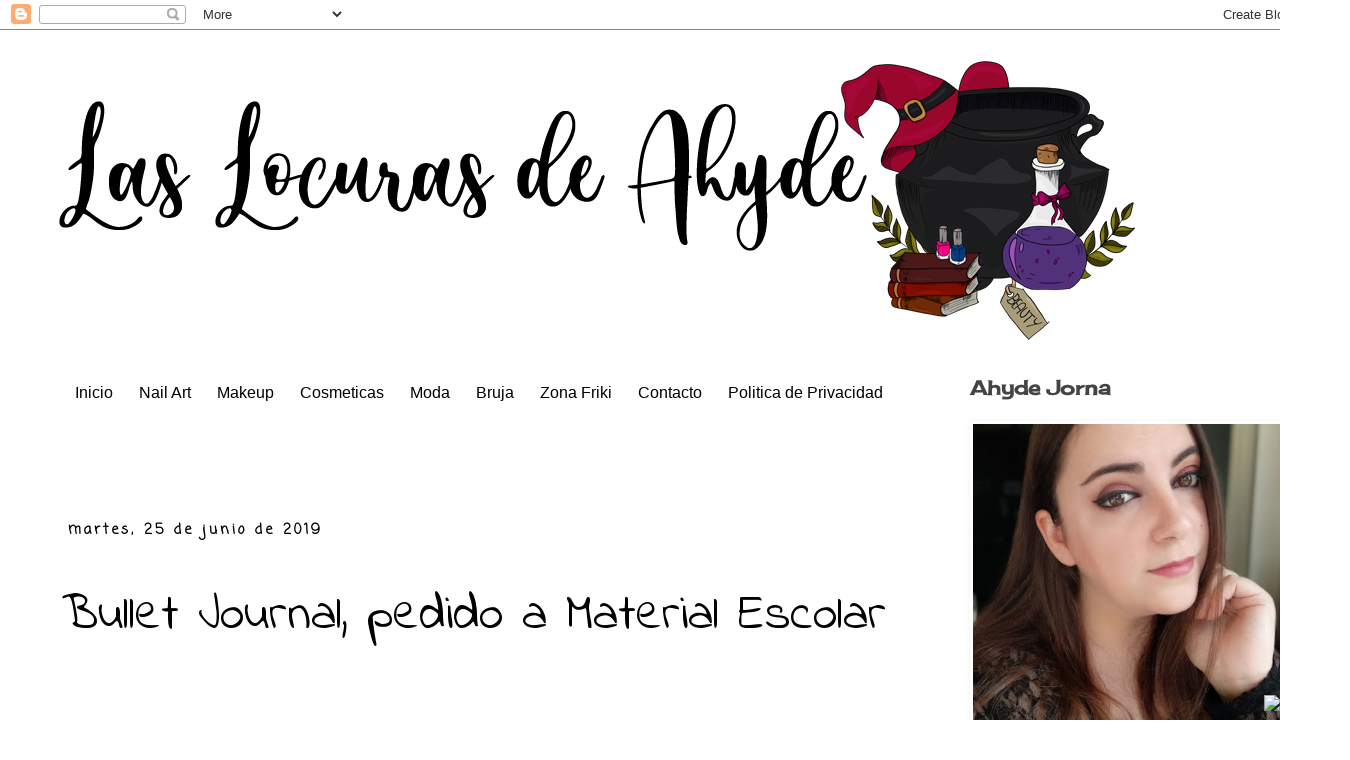

--- FILE ---
content_type: text/html; charset=UTF-8
request_url: https://www.laslocurasdeahyde.com/2019/06/bullet-journal-pedido-material-escolar.html
body_size: 29613
content:
<!DOCTYPE html>
<html class='v2' dir='ltr' lang='es' xmlns='http://www.w3.org/1999/xhtml' xmlns:b='http://www.google.com/2005/gml/b' xmlns:data='http://www.google.com/2005/gml/data' xmlns:expr='http://www.google.com/2005/gml/expr'>
<head>
<link href='https://www.blogger.com/static/v1/widgets/4128112664-css_bundle_v2.css' rel='stylesheet' type='text/css'/>
<meta content='f6aa2bcbd144940434488d6a73237d87' name='p:domain_verify'/>
<meta content='width=1100' name='viewport'/>
<meta content='text/html; charset=UTF-8' http-equiv='Content-Type'/>
<meta content='blogger' name='generator'/>
<link href='https://www.laslocurasdeahyde.com/favicon.ico' rel='icon' type='image/x-icon'/>
<link href='http://www.laslocurasdeahyde.com/2019/06/bullet-journal-pedido-material-escolar.html' rel='canonical'/>
<link rel="alternate" type="application/atom+xml" title="Las Locuras de Ahyde  - Atom" href="https://www.laslocurasdeahyde.com/feeds/posts/default" />
<link rel="alternate" type="application/rss+xml" title="Las Locuras de Ahyde  - RSS" href="https://www.laslocurasdeahyde.com/feeds/posts/default?alt=rss" />
<link rel="service.post" type="application/atom+xml" title="Las Locuras de Ahyde  - Atom" href="https://www.blogger.com/feeds/9136912149552661374/posts/default" />

<link rel="alternate" type="application/atom+xml" title="Las Locuras de Ahyde  - Atom" href="https://www.laslocurasdeahyde.com/feeds/794660710172787647/comments/default" />
<!--Can't find substitution for tag [blog.ieCssRetrofitLinks]-->
<link href='https://img1.blogblog.com/img/video_object.png' rel='image_src'/>
<meta content='http://www.laslocurasdeahyde.com/2019/06/bullet-journal-pedido-material-escolar.html' property='og:url'/>
<meta content='Bullet Journal, pedido a Material Escolar' property='og:title'/>
<meta content='Blog sobre cosmetica, nail art, manualidades y brujas' property='og:description'/>
<meta content='https://lh3.googleusercontent.com/blogger_img_proxy/AEn0k_tVGQA9QJ8XGjHJ-5MbOhcfD00atiqr_hxlKYhVp5XDGKA5rkndon9l1tyDes5btEoWtE-50IE8L2Yandsm55Y2fAwhB9OtwtL9l2ZHp0_0vtU=w1200-h630-p-k-no-nu' property='og:image'/>
<title>Las Locuras de Ahyde : Bullet Journal, pedido a Material Escolar</title>
<style type='text/css'>@font-face{font-family:'Cherry Cream Soda';font-style:normal;font-weight:400;font-display:swap;src:url(//fonts.gstatic.com/s/cherrycreamsoda/v21/UMBIrOxBrW6w2FFyi9paG0fdVdRciQd9A98ZD47H.woff2)format('woff2');unicode-range:U+0000-00FF,U+0131,U+0152-0153,U+02BB-02BC,U+02C6,U+02DA,U+02DC,U+0304,U+0308,U+0329,U+2000-206F,U+20AC,U+2122,U+2191,U+2193,U+2212,U+2215,U+FEFF,U+FFFD;}@font-face{font-family:'Coming Soon';font-style:normal;font-weight:400;font-display:swap;src:url(//fonts.gstatic.com/s/comingsoon/v20/qWcuB6mzpYL7AJ2VfdQR1t-VWDnRsDkg.woff2)format('woff2');unicode-range:U+0000-00FF,U+0131,U+0152-0153,U+02BB-02BC,U+02C6,U+02DA,U+02DC,U+0304,U+0308,U+0329,U+2000-206F,U+20AC,U+2122,U+2191,U+2193,U+2212,U+2215,U+FEFF,U+FFFD;}@font-face{font-family:'Indie Flower';font-style:normal;font-weight:400;font-display:swap;src:url(//fonts.gstatic.com/s/indieflower/v24/m8JVjfNVeKWVnh3QMuKkFcZVZ0uH99GUDs4k.woff2)format('woff2');unicode-range:U+0100-02BA,U+02BD-02C5,U+02C7-02CC,U+02CE-02D7,U+02DD-02FF,U+0304,U+0308,U+0329,U+1D00-1DBF,U+1E00-1E9F,U+1EF2-1EFF,U+2020,U+20A0-20AB,U+20AD-20C0,U+2113,U+2C60-2C7F,U+A720-A7FF;}@font-face{font-family:'Indie Flower';font-style:normal;font-weight:400;font-display:swap;src:url(//fonts.gstatic.com/s/indieflower/v24/m8JVjfNVeKWVnh3QMuKkFcZVaUuH99GUDg.woff2)format('woff2');unicode-range:U+0000-00FF,U+0131,U+0152-0153,U+02BB-02BC,U+02C6,U+02DA,U+02DC,U+0304,U+0308,U+0329,U+2000-206F,U+20AC,U+2122,U+2191,U+2193,U+2212,U+2215,U+FEFF,U+FFFD;}</style>
<style id='page-skin-1' type='text/css'><!--
/*
-----------------------------------------------
Blogger Template Style
Name:     Simple
Designer: Blogger
URL:      www.blogger.com
----------------------------------------------- */
/* Variable definitions
====================
<Variable name="keycolor" description="Main Color" type="color" default="#66bbdd"/>
<Group description="Page Text" selector="body">
<Variable name="body.font" description="Font" type="font"
default="normal normal 12px Arial, Tahoma, Helvetica, FreeSans, sans-serif"/>
<Variable name="body.text.color" description="Text Color" type="color" default="#222222"/>
</Group>
<Group description="Backgrounds" selector=".body-fauxcolumns-outer">
<Variable name="body.background.color" description="Outer Background" type="color" default="#66bbdd"/>
<Variable name="content.background.color" description="Main Background" type="color" default="#ffffff"/>
<Variable name="header.background.color" description="Header Background" type="color" default="transparent"/>
</Group>
<Group description="Links" selector=".main-outer">
<Variable name="link.color" description="Link Color" type="color" default="#2288bb"/>
<Variable name="link.visited.color" description="Visited Color" type="color" default="#888888"/>
<Variable name="link.hover.color" description="Hover Color" type="color" default="#33aaff"/>
</Group>
<Group description="Blog Title" selector=".header h1">
<Variable name="header.font" description="Font" type="font"
default="normal normal 60px Arial, Tahoma, Helvetica, FreeSans, sans-serif"/>
<Variable name="header.text.color" description="Title Color" type="color" default="#3399bb" />
</Group>
<Group description="Blog Description" selector=".header .description">
<Variable name="description.text.color" description="Description Color" type="color"
default="#777777" />
</Group>
<Group description="Tabs Text" selector=".tabs-inner .widget li a">
<Variable name="tabs.font" description="Font" type="font"
default="normal normal 14px Arial, Tahoma, Helvetica, FreeSans, sans-serif"/>
<Variable name="tabs.text.color" description="Text Color" type="color" default="#999999"/>
<Variable name="tabs.selected.text.color" description="Selected Color" type="color" default="#000000"/>
</Group>
<Group description="Tabs Background" selector=".tabs-outer .PageList">
<Variable name="tabs.background.color" description="Background Color" type="color" default="#f5f5f5"/>
<Variable name="tabs.selected.background.color" description="Selected Color" type="color" default="#eeeeee"/>
</Group>
<Group description="Post Title" selector="h3.post-title, .comments h4">
<Variable name="post.title.font" description="Font" type="font"
default="normal normal 22px Arial, Tahoma, Helvetica, FreeSans, sans-serif"/>
</Group>
<Group description="Date Header" selector=".date-header">
<Variable name="date.header.color" description="Text Color" type="color"
default="#000000"/>
<Variable name="date.header.background.color" description="Background Color" type="color"
default="transparent"/>
<Variable name="date.header.font" description="Text Font" type="font"
default="normal bold 11px Arial, Tahoma, Helvetica, FreeSans, sans-serif"/>
<Variable name="date.header.padding" description="Date Header Padding" type="string" default="inherit"/>
<Variable name="date.header.letterspacing" description="Date Header Letter Spacing" type="string" default="inherit"/>
<Variable name="date.header.margin" description="Date Header Margin" type="string" default="inherit"/>
</Group>
<Group description="Post Footer" selector=".post-footer">
<Variable name="post.footer.text.color" description="Text Color" type="color" default="#666666"/>
<Variable name="post.footer.background.color" description="Background Color" type="color"
default="#f9f9f9"/>
<Variable name="post.footer.border.color" description="Shadow Color" type="color" default="#eeeeee"/>
</Group>
<Group description="Gadgets" selector="h2">
<Variable name="widget.title.font" description="Title Font" type="font"
default="normal bold 11px Arial, Tahoma, Helvetica, FreeSans, sans-serif"/>
<Variable name="widget.title.text.color" description="Title Color" type="color" default="#000000"/>
<Variable name="widget.alternate.text.color" description="Alternate Color" type="color" default="#999999"/>
</Group>
<Group description="Images" selector=".main-inner">
<Variable name="image.background.color" description="Background Color" type="color" default="#ffffff"/>
<Variable name="image.border.color" description="Border Color" type="color" default="#eeeeee"/>
<Variable name="image.text.color" description="Caption Text Color" type="color" default="#000000"/>
</Group>
<Group description="Accents" selector=".content-inner">
<Variable name="body.rule.color" description="Separator Line Color" type="color" default="#eeeeee"/>
<Variable name="tabs.border.color" description="Tabs Border Color" type="color" default="transparent"/>
</Group>
<Variable name="body.background" description="Body Background" type="background"
color="#ffffff" default="$(color) none repeat scroll top left"/>
<Variable name="body.background.override" description="Body Background Override" type="string" default=""/>
<Variable name="body.background.gradient.cap" description="Body Gradient Cap" type="url"
default="url(https://resources.blogblog.com/blogblog/data/1kt/simple/gradients_light.png)"/>
<Variable name="body.background.gradient.tile" description="Body Gradient Tile" type="url"
default="url(https://resources.blogblog.com/blogblog/data/1kt/simple/body_gradient_tile_light.png)"/>
<Variable name="content.background.color.selector" description="Content Background Color Selector" type="string" default=".content-inner"/>
<Variable name="content.padding" description="Content Padding" type="length" default="10px" min="0" max="100px"/>
<Variable name="content.padding.horizontal" description="Content Horizontal Padding" type="length" default="10px" min="0" max="100px"/>
<Variable name="content.shadow.spread" description="Content Shadow Spread" type="length" default="40px" min="0" max="100px"/>
<Variable name="content.shadow.spread.webkit" description="Content Shadow Spread (WebKit)" type="length" default="5px" min="0" max="100px"/>
<Variable name="content.shadow.spread.ie" description="Content Shadow Spread (IE)" type="length" default="10px" min="0" max="100px"/>
<Variable name="main.border.width" description="Main Border Width" type="length" default="0" min="0" max="10px"/>
<Variable name="header.background.gradient" description="Header Gradient" type="url" default="none"/>
<Variable name="header.shadow.offset.left" description="Header Shadow Offset Left" type="length" default="-1px" min="-50px" max="50px"/>
<Variable name="header.shadow.offset.top" description="Header Shadow Offset Top" type="length" default="-1px" min="-50px" max="50px"/>
<Variable name="header.shadow.spread" description="Header Shadow Spread" type="length" default="1px" min="0" max="100px"/>
<Variable name="header.padding" description="Header Padding" type="length" default="30px" min="0" max="100px"/>
<Variable name="header.border.size" description="Header Border Size" type="length" default="1px" min="0" max="10px"/>
<Variable name="header.bottom.border.size" description="Header Bottom Border Size" type="length" default="1px" min="0" max="10px"/>
<Variable name="header.border.horizontalsize" description="Header Horizontal Border Size" type="length" default="0" min="0" max="10px"/>
<Variable name="description.text.size" description="Description Text Size" type="string" default="140%"/>
<Variable name="tabs.margin.top" description="Tabs Margin Top" type="length" default="0" min="0" max="100px"/>
<Variable name="tabs.margin.side" description="Tabs Side Margin" type="length" default="30px" min="0" max="100px"/>
<Variable name="tabs.background.gradient" description="Tabs Background Gradient" type="url"
default="url(https://resources.blogblog.com/blogblog/data/1kt/simple/gradients_light.png)"/>
<Variable name="tabs.border.width" description="Tabs Border Width" type="length" default="1px" min="0" max="10px"/>
<Variable name="tabs.bevel.border.width" description="Tabs Bevel Border Width" type="length" default="1px" min="0" max="10px"/>
<Variable name="post.margin.bottom" description="Post Bottom Margin" type="length" default="25px" min="0" max="100px"/>
<Variable name="image.border.small.size" description="Image Border Small Size" type="length" default="2px" min="0" max="10px"/>
<Variable name="image.border.large.size" description="Image Border Large Size" type="length" default="5px" min="0" max="10px"/>
<Variable name="page.width.selector" description="Page Width Selector" type="string" default=".region-inner"/>
<Variable name="page.width" description="Page Width" type="string" default="auto"/>
<Variable name="main.section.margin" description="Main Section Margin" type="length" default="15px" min="0" max="100px"/>
<Variable name="main.padding" description="Main Padding" type="length" default="15px" min="0" max="100px"/>
<Variable name="main.padding.top" description="Main Padding Top" type="length" default="30px" min="0" max="100px"/>
<Variable name="main.padding.bottom" description="Main Padding Bottom" type="length" default="30px" min="0" max="100px"/>
<Variable name="paging.background"
color="#ffffff"
description="Background of blog paging area" type="background"
default="transparent none no-repeat scroll top center"/>
<Variable name="footer.bevel" description="Bevel border length of footer" type="length" default="0" min="0" max="10px"/>
<Variable name="mobile.background.overlay" description="Mobile Background Overlay" type="string"
default="transparent none repeat scroll top left"/>
<Variable name="mobile.background.size" description="Mobile Background Size" type="string" default="auto"/>
<Variable name="mobile.button.color" description="Mobile Button Color" type="color" default="#ffffff" />
<Variable name="startSide" description="Side where text starts in blog language" type="automatic" default="left"/>
<Variable name="endSide" description="Side where text ends in blog language" type="automatic" default="right"/>
*/
/* Content
----------------------------------------------- */
body {
font: normal normal 22px Coming Soon;
color: #000000;
background: #ffffff none repeat scroll top left;
padding: 0 0 0 0;
}
html body .region-inner {
min-width: 0;
max-width: 100%;
width: auto;
}
h2 {
font-size: 22px;
}
a:link {
text-decoration:none;
color: #7B1FA2;
}
a:visited {
text-decoration:none;
color: #9C27B0;
}
a:hover {
text-decoration:underline;
color: #3367D6;
}
.body-fauxcolumn-outer .fauxcolumn-inner {
background: transparent none repeat scroll top left;
_background-image: none;
}
.body-fauxcolumn-outer .cap-top {
position: absolute;
z-index: 1;
height: 400px;
width: 100%;
}
.body-fauxcolumn-outer .cap-top .cap-left {
width: 100%;
background: transparent none repeat-x scroll top left;
_background-image: none;
}
.content-outer {
-moz-box-shadow: 0 0 0 rgba(0, 0, 0, .15);
-webkit-box-shadow: 0 0 0 rgba(0, 0, 0, .15);
-goog-ms-box-shadow: 0 0 0 #333333;
box-shadow: 0 0 0 rgba(0, 0, 0, .15);
margin-bottom: 1px;
}
.content-inner {
padding: 10px 40px;
}
.content-inner {
background-color: #ffffff;
}
/* Header
----------------------------------------------- */
.header-outer {
background: transparent none repeat-x scroll 0 -400px;
_background-image: none;
}
.Header h1 {
font: normal normal 60px Cherry Cream Soda;
color: #000000;
text-shadow: 0 0 0 rgba(0, 0, 0, .2);
}
.Header h1 a {
color: #000000;
}
.Header .description {
font-size: 18px;
color: #000000;
}
.header-inner .Header .titlewrapper {
padding: 22px 0;
}
.header-inner .Header .descriptionwrapper {
padding: 0 0;
}
/* Tabs
----------------------------------------------- */
.tabs-inner .section:first-child {
border-top: 0 solid #ffffff;
}
.tabs-inner .section:first-child ul {
margin-top: -1px;
border-top: 1px solid #ffffff;
border-left: 1px solid #ffffff;
border-right: 1px solid #ffffff;
}
.tabs-inner .widget ul {
background: transparent none repeat-x scroll 0 -800px;
_background-image: none;
border-bottom: 1px solid #ffffff;
margin-top: 0;
margin-left: -30px;
margin-right: -30px;
}
.tabs-inner .widget li a {
display: inline-block;
padding: .6em 1em;
font: normal normal 20px Cherry Cream Soda;
color: #7B1FA2;
border-left: 1px solid #ffffff;
border-right: 1px solid #ffffff;
}
.tabs-inner .widget li:first-child a {
border-left: none;
}
.tabs-inner .widget li.selected a, .tabs-inner .widget li a:hover {
color: #7B1FA2;
background-color: #eeeeee;
text-decoration: none;
}
/* Columns
----------------------------------------------- */
.main-outer {
border-top: 0 solid transparent;
}
.fauxcolumn-left-outer .fauxcolumn-inner {
border-right: 1px solid transparent;
}
.fauxcolumn-right-outer .fauxcolumn-inner {
border-left: 1px solid transparent;
}
/* Headings
----------------------------------------------- */
div.widget > h2,
div.widget h2.title {
margin: 0 0 1em 0;
font: normal bold 20px Cherry Cream Soda;
color: #444444;
}
/* Widgets
----------------------------------------------- */
.widget .zippy {
color: #000000;
text-shadow: 2px 2px 1px rgba(0, 0, 0, .1);
}
.widget .popular-posts ul {
list-style: none;
}
/* Posts
----------------------------------------------- */
h2.date-header {
font: normal bold 14px Coming Soon;
}
.date-header span {
background-color: transparent;
color: #000000;
padding: 0.4em;
letter-spacing: 3px;
margin: inherit;
}
.main-inner {
padding-top: 35px;
padding-bottom: 65px;
}
.main-inner .column-center-inner {
padding: 0 0;
}
.main-inner .column-center-inner .section {
margin: 0 1em;
}
.post {
margin: 0 0 45px 0;
}
h3.post-title, .comments h4 {
font: normal normal 50px Indie Flower;
margin: .75em 0 0;
}
.post-body {
font-size: 110%;
line-height: 1.4;
position: relative;
}
.post-body img, .post-body .tr-caption-container, .Profile img, .Image img,
.BlogList .item-thumbnail img {
padding: 2px;
background: transparent;
border: 1px solid transparent;
-moz-box-shadow: 1px 1px 5px rgba(0, 0, 0, .1);
-webkit-box-shadow: 1px 1px 5px rgba(0, 0, 0, .1);
box-shadow: 1px 1px 5px rgba(0, 0, 0, .1);
}
.post-body img, .post-body .tr-caption-container {
padding: 5px;
}
.post-body .tr-caption-container {
color: #000000;
}
.post-body .tr-caption-container img {
padding: 0;
background: transparent;
border: none;
-moz-box-shadow: 0 0 0 rgba(0, 0, 0, .1);
-webkit-box-shadow: 0 0 0 rgba(0, 0, 0, .1);
box-shadow: 0 0 0 rgba(0, 0, 0, .1);
}
.post-header {
margin: 0 0 1.5em;
line-height: 1.6;
font-size: 90%;
}
.post-footer {
margin: 20px -2px 0;
padding: 5px 10px;
color: #000000;
background-color: transparent;
border-bottom: 1px solid transparent;
line-height: 1.6;
font-size: 90%;
}
#comments .comment-author {
padding-top: 1.5em;
border-top: 1px solid transparent;
background-position: 0 1.5em;
}
#comments .comment-author:first-child {
padding-top: 0;
border-top: none;
}
.avatar-image-container {
margin: .2em 0 0;
}
#comments .avatar-image-container img {
border: 1px solid transparent;
}
/* Comments
----------------------------------------------- */
.comments .comments-content .icon.blog-author {
background-repeat: no-repeat;
background-image: url([data-uri]);
}
.comments .comments-content .loadmore a {
border-top: 1px solid #000000;
border-bottom: 1px solid #000000;
}
.comments .comment-thread.inline-thread {
background-color: transparent;
}
.comments .continue {
border-top: 2px solid #000000;
}
/* Accents
---------------------------------------------- */
.section-columns td.columns-cell {
border-left: 1px solid transparent;
}
.blog-pager {
background: transparent url(https://resources.blogblog.com/blogblog/data/1kt/simple/paging_dot.png) repeat-x scroll top center;
}
.blog-pager-older-link, .home-link,
.blog-pager-newer-link {
background-color: #ffffff;
padding: 5px;
}
.footer-outer {
border-top: 1px dashed #bbbbbb;
}
/* Mobile
----------------------------------------------- */
body.mobile  {
background-size: auto;
}
.mobile .body-fauxcolumn-outer {
background: transparent none repeat scroll top left;
}
.mobile .body-fauxcolumn-outer .cap-top {
background-size: 100% auto;
}
.mobile .content-outer {
-webkit-box-shadow: 0 0 3px rgba(0, 0, 0, .15);
box-shadow: 0 0 3px rgba(0, 0, 0, .15);
}
.mobile .tabs-inner .widget ul {
margin-left: 0;
margin-right: 0;
}
.mobile .post {
margin: 0;
}
.mobile .main-inner .column-center-inner .section {
margin: 0;
}
.mobile .date-header span {
padding: 0.1em 10px;
margin: 0 -10px;
}
.mobile h3.post-title {
margin: 0;
}
.mobile .blog-pager {
background: transparent none no-repeat scroll top center;
}
.mobile .footer-outer {
border-top: none;
}
.mobile .main-inner, .mobile .footer-inner {
background-color: #ffffff;
}
.mobile-index-contents {
color: #000000;
}
.mobile-link-button {
background-color: #7B1FA2;
}
.mobile-link-button a:link, .mobile-link-button a:visited {
color: #b51200;
}
.mobile .tabs-inner .section:first-child {
border-top: none;
}
.mobile .tabs-inner .PageList .widget-content {
background-color: #eeeeee;
color: #7B1FA2;
border-top: 1px solid #ffffff;
border-bottom: 1px solid #ffffff;
}
.mobile .tabs-inner .PageList .widget-content .pagelist-arrow {
border-left: 1px solid #ffffff;
}

--></style>
<style id='template-skin-1' type='text/css'><!--
body {
min-width: 1350px;
}
.content-outer, .content-fauxcolumn-outer, .region-inner {
min-width: 1350px;
max-width: 1350px;
_width: 1350px;
}
.main-inner .columns {
padding-left: 0px;
padding-right: 370px;
}
.main-inner .fauxcolumn-center-outer {
left: 0px;
right: 370px;
/* IE6 does not respect left and right together */
_width: expression(this.parentNode.offsetWidth -
parseInt("0px") -
parseInt("370px") + 'px');
}
.main-inner .fauxcolumn-left-outer {
width: 0px;
}
.main-inner .fauxcolumn-right-outer {
width: 370px;
}
.main-inner .column-left-outer {
width: 0px;
right: 100%;
margin-left: -0px;
}
.main-inner .column-right-outer {
width: 370px;
margin-right: -370px;
}
#layout {
min-width: 0;
}
#layout .content-outer {
min-width: 0;
width: 800px;
}
#layout .region-inner {
min-width: 0;
width: auto;
}
body#layout div.add_widget {
padding: 8px;
}
body#layout div.add_widget a {
margin-left: 32px;
}
--></style>
<link href='https://www.blogger.com/dyn-css/authorization.css?targetBlogID=9136912149552661374&amp;zx=c3a436f2-af3d-4d8c-abca-9353aa797216' media='none' onload='if(media!=&#39;all&#39;)media=&#39;all&#39;' rel='stylesheet'/><noscript><link href='https://www.blogger.com/dyn-css/authorization.css?targetBlogID=9136912149552661374&amp;zx=c3a436f2-af3d-4d8c-abca-9353aa797216' rel='stylesheet'/></noscript>
<meta name='google-adsense-platform-account' content='ca-host-pub-1556223355139109'/>
<meta name='google-adsense-platform-domain' content='blogspot.com'/>

</head>
<body class='loading'>
<div class='navbar section' id='navbar' name='Barra de navegación'><div class='widget Navbar' data-version='1' id='Navbar1'><script type="text/javascript">
    function setAttributeOnload(object, attribute, val) {
      if(window.addEventListener) {
        window.addEventListener('load',
          function(){ object[attribute] = val; }, false);
      } else {
        window.attachEvent('onload', function(){ object[attribute] = val; });
      }
    }
  </script>
<div id="navbar-iframe-container"></div>
<script type="text/javascript" src="https://apis.google.com/js/platform.js"></script>
<script type="text/javascript">
      gapi.load("gapi.iframes:gapi.iframes.style.bubble", function() {
        if (gapi.iframes && gapi.iframes.getContext) {
          gapi.iframes.getContext().openChild({
              url: 'https://www.blogger.com/navbar/9136912149552661374?po\x3d794660710172787647\x26origin\x3dhttps://www.laslocurasdeahyde.com',
              where: document.getElementById("navbar-iframe-container"),
              id: "navbar-iframe"
          });
        }
      });
    </script><script type="text/javascript">
(function() {
var script = document.createElement('script');
script.type = 'text/javascript';
script.src = '//pagead2.googlesyndication.com/pagead/js/google_top_exp.js';
var head = document.getElementsByTagName('head')[0];
if (head) {
head.appendChild(script);
}})();
</script>
</div></div>
<div class='body-fauxcolumns'>
<div class='fauxcolumn-outer body-fauxcolumn-outer'>
<div class='cap-top'>
<div class='cap-left'></div>
<div class='cap-right'></div>
</div>
<div class='fauxborder-left'>
<div class='fauxborder-right'></div>
<div class='fauxcolumn-inner'>
</div>
</div>
<div class='cap-bottom'>
<div class='cap-left'></div>
<div class='cap-right'></div>
</div>
</div>
</div>
<div class='content'>
<div class='content-fauxcolumns'>
<div class='fauxcolumn-outer content-fauxcolumn-outer'>
<div class='cap-top'>
<div class='cap-left'></div>
<div class='cap-right'></div>
</div>
<div class='fauxborder-left'>
<div class='fauxborder-right'></div>
<div class='fauxcolumn-inner'>
</div>
</div>
<div class='cap-bottom'>
<div class='cap-left'></div>
<div class='cap-right'></div>
</div>
</div>
</div>
<div class='content-outer'>
<div class='content-cap-top cap-top'>
<div class='cap-left'></div>
<div class='cap-right'></div>
</div>
<div class='fauxborder-left content-fauxborder-left'>
<div class='fauxborder-right content-fauxborder-right'></div>
<div class='content-inner'>
<header>
<div class='header-outer'>
<div class='header-cap-top cap-top'>
<div class='cap-left'></div>
<div class='cap-right'></div>
</div>
<div class='fauxborder-left header-fauxborder-left'>
<div class='fauxborder-right header-fauxborder-right'></div>
<div class='region-inner header-inner'>
<div class='header section' id='header' name='Cabecera'><div class='widget Header' data-version='1' id='Header1'>
<div id='header-inner'>
<a href='https://www.laslocurasdeahyde.com/' style='display: block'>
<img alt='Las Locuras de Ahyde ' height='300px; ' id='Header1_headerimg' src='https://blogger.googleusercontent.com/img/b/R29vZ2xl/AVvXsEiduGYRafeGucRRDPZmjLrSDCiefPHoV9uOkAtQztx8u1RayBrZVF62hHkxSlzzM3WUvVuDwpxL_4eJ0odavN7TkHN4tK4zqjohFm9NCDWE9jI1dKKwJ9-wb69rS72mbe11_fpUQu9tnaYd/s1270/t%25C3%25ADtulo-1.png' style='display: block' width='1110px; '/>
</a>
</div>
</div></div>
</div>
</div>
<div class='header-cap-bottom cap-bottom'>
<div class='cap-left'></div>
<div class='cap-right'></div>
</div>
</div>
</header>
<div class='tabs-outer'>
<div class='tabs-cap-top cap-top'>
<div class='cap-left'></div>
<div class='cap-right'></div>
</div>
<div class='fauxborder-left tabs-fauxborder-left'>
<div class='fauxborder-right tabs-fauxborder-right'></div>
<div class='region-inner tabs-inner'>
<div class='tabs no-items section' id='crosscol' name='Multicolumnas'></div>
<div class='tabs no-items section' id='crosscol-overflow' name='Cross-Column 2'></div>
</div>
</div>
<div class='tabs-cap-bottom cap-bottom'>
<div class='cap-left'></div>
<div class='cap-right'></div>
</div>
</div>
<div class='main-outer'>
<div class='main-cap-top cap-top'>
<div class='cap-left'></div>
<div class='cap-right'></div>
</div>
<div class='fauxborder-left main-fauxborder-left'>
<div class='fauxborder-right main-fauxborder-right'></div>
<div class='region-inner main-inner'>
<div class='columns fauxcolumns'>
<div class='fauxcolumn-outer fauxcolumn-center-outer'>
<div class='cap-top'>
<div class='cap-left'></div>
<div class='cap-right'></div>
</div>
<div class='fauxborder-left'>
<div class='fauxborder-right'></div>
<div class='fauxcolumn-inner'>
</div>
</div>
<div class='cap-bottom'>
<div class='cap-left'></div>
<div class='cap-right'></div>
</div>
</div>
<div class='fauxcolumn-outer fauxcolumn-left-outer'>
<div class='cap-top'>
<div class='cap-left'></div>
<div class='cap-right'></div>
</div>
<div class='fauxborder-left'>
<div class='fauxborder-right'></div>
<div class='fauxcolumn-inner'>
</div>
</div>
<div class='cap-bottom'>
<div class='cap-left'></div>
<div class='cap-right'></div>
</div>
</div>
<div class='fauxcolumn-outer fauxcolumn-right-outer'>
<div class='cap-top'>
<div class='cap-left'></div>
<div class='cap-right'></div>
</div>
<div class='fauxborder-left'>
<div class='fauxborder-right'></div>
<div class='fauxcolumn-inner'>
</div>
</div>
<div class='cap-bottom'>
<div class='cap-left'></div>
<div class='cap-right'></div>
</div>
</div>
<!-- corrects IE6 width calculation -->
<div class='columns-inner'>
<div class='column-center-outer'>
<div class='column-center-inner'>
<div class='main section' id='main' name='Principal'><div class='widget HTML' data-version='1' id='HTML5'>
<div class='widget-content'>
<style>
#adbnavbar2 {
    z-index:9999;
    background: #ffffff;
    width: 960px;
    color: #000000;
    margin: 0px;
    padding: 0;
    height:35px;
    margin-bottom: 50px;   
}
#adbnav2 {
    margin: 0;
    padding: 0;
}
#adbnav2 ul {
    float: left;
    list-style: none;
    margin: 0;
    padding: 0;
}
#adbnav2 li {
    list-style: none;
    margin: 0;
    padding: 0;
    border-left:1px solid #ffffff;
    border-right:1px solid #ffffff;
    height:35px;
}
#adbnav2 li a, #adbnav2 li a:link, #adbnav2 li a:visited {
    color: #000000;
    display: block;
    font:normal 16px Comic Sans, sans-serif;    
margin: 0;
    padding: 9px 12px 10px 12px;
    text-decoration: none;
}
#adbnav2 li a:hover, #adbnav2 li a:active {
    background: #d7ade1;
    color: #000000;
    display: block;
    text-decoration: none;
    margin: 0;
    padding: 9px 12px 10px 12px;
}
#adbnav2 li {
    float: left;
    padding: 0;
}
#adbnav2 li ul {
    z-index: 9999;
    position: absolute;
    left: -999em;
    height: auto;
    width: 160px;
    margin: 0;
    padding: 0;
}
#adbnav2 li ul a {
    width: 140px;
}
#adbnav2 li ul ul {
    margin: -25px 0 0 161px;
}
#adbnav2 li:hover ul ul {
    left: -999em;
}
/*--www.ayudadeblogger.com
  www.abogadosasociados.com www.volantedeportivo.com Drop Down Menu ----*/
#adbnav2 li:hover ul,  #adbnav2 li.sfhover ul {
    left: auto;
}
#adbnav2 li:hover, #adbnav2 li.sfhover {
    position: static;
}
#adbnav2 li li a, #adbnav2 li li a:link, #adbnav2 li li a:visited {
    background: #fffff;
    width: 200px;
    color: #000000;
    display: block;
    font:normal 16px Helvetica, sans-serif;
    margin: 0;
    padding: 9px 12px 10px 12px;
    text-decoration: none;
    z-index:9999;
    border-bottom:1px dotted #ffffff;

}
#adbnav2 li li a:hover, #adbnav2 li li a:active {
    background: #d7ade1;
    color: #000000;
    display: block;     
    margin: 0;
    padding: 9px 12px 10px 12px;
    text-decoration: none;
}
</style>
<div id="adbnavbar2">
<ul id="adbnav2">
   <li>
    <a href="/">Inicio</a>
        </li>
        <li>
    <a href="https://www.laslocurasdeahyde.com/search/label/nail%20art">Nail Art</a>
          <ul>
         <li><a href="https://www.laslocurasdeahyde.com/search/label/stamping">Stamping</a></li>
         <li><a href="https://www.laslocurasdeahyde.com/search/label/manicura%20mano%20alzada">Mano Alzada</a></li>
         <li><a href="https://www.laslocurasdeahyde.com/search/label/water%20decals">Water Decals</a></li>
         </ul>
   </li>
<li>
   <a href="http://www.laslocurasdeahyde.com/search/label/makeup">Makeup</a>
         <ul>
         <li><a href="http://www.laslocurasdeahyde.com/search/label/eye%20makeup">Eye MakeUp</a></li>
         </ul>
   </li>
        <li>
   <a href="https://www.laslocurasdeahyde.com/search/label/cosmetica">Cosmeticas</a>
         <ul>
         <li><a href="https://www.laslocurasdeahyde.com/search/label/cosmetica%20asiatica">Cosmetica Asiatica</a></li>
         <li><a href="https://www.laslocurasdeahyde.com/search/label/cosmetica%20natural">Natural</a></li>
         </ul>
   </li>
       <li>
   <a href="https://www.laslocurasdeahyde.com/search/label/moda">Moda</a>
   </li>
       <li>
   <a href="https://www.laslocurasdeahyde.com/search/label/bruja">Bruja</a>
         <ul>
         <li><a href="https://www.laslocurasdeahyde.com/search/label/Grimorio">Grimorio</a></li>
         <li><a href="https://www.laslocurasdeahyde.com/search/label/artesan%C3%ADa">Artesanias</a></li>
<li><a href="https://www.laslocurasdeahyde.com/search/label/Libro%20Bruja">Libros</a></li>
         </ul>
   </li>
       <li>
    <a href="https://www.laslocurasdeahyde.com/search/label/zona%20friki#">Zona Friki</a>
         <ul>
         <li><a href="https://www.laslocurasdeahyde.com/search/label/pelis%20y%20series">Pelis y Series</a></li>
         <li><a href="https://www.laslocurasdeahyde.com/search/label/kdrama">kdrama</a></li>
         <li><a href="https://www.laslocurasdeahyde.com/search/label/rese%C3%B1a%20literaria">Reseñas Literarias</a></li>   
         <li><a href="https://www.laslocurasdeahyde.com/search/label/manualidades">Manualidades</a></li>
         </ul>
   </li>
       <li>
  
 <a href="https://www.laslocurasdeahyde.com/p/contacto.html">Contacto</a> 
</li>
<li>   <a href='https://www.laslocurasdeahyde.com/p/politica-de-privacidad.html'>Politica de Privacidad</a>  </li>
</ul>
 </div>
<br />
</div>
<div class='clear'></div>
</div><div class='widget Blog' data-version='1' id='Blog1'>
<div class='blog-posts hfeed'>

          <div class="date-outer">
        
<h2 class='date-header'><span>martes, 25 de junio de 2019</span></h2>

          <div class="date-posts">
        
<div class='post-outer'>
<div class='post hentry uncustomized-post-template' itemprop='blogPost' itemscope='itemscope' itemtype='http://schema.org/BlogPosting'>
<meta content='https://img1.blogblog.com/img/video_object.png' itemprop='image_url'/>
<meta content='9136912149552661374' itemprop='blogId'/>
<meta content='794660710172787647' itemprop='postId'/>
<a name='794660710172787647'></a>
<h3 class='post-title entry-title' itemprop='name'>
Bullet Journal, pedido a Material Escolar
</h3>
<div class='post-header'>
<div class='post-header-line-1'></div>
</div>
<div class='post-body entry-content' id='post-body-794660710172787647' itemprop='description articleBody'>
<!--[if gte mso 9]><xml>
 <w:WordDocument>
  <w:View>Normal</w:View>
  <w:Zoom>0</w:Zoom>
  <w:HyphenationZone>21</w:HyphenationZone>
  <w:PunctuationKerning/>
  <w:ValidateAgainstSchemas/>
  <w:SaveIfXMLInvalid>false</w:SaveIfXMLInvalid>
  <w:IgnoreMixedContent>false</w:IgnoreMixedContent>
  <w:AlwaysShowPlaceholderText>false</w:AlwaysShowPlaceholderText>
  <w:Compatibility>
   <w:BreakWrappedTables/>
   <w:SnapToGridInCell/>
   <w:WrapTextWithPunct/>
   <w:UseAsianBreakRules/>
   <w:DontGrowAutofit/>
  </w:Compatibility>
  <w:BrowserLevel>MicrosoftInternetExplorer4</w:BrowserLevel>
 </w:WordDocument>
</xml><![endif]--><!--[if gte mso 9]><xml>
 <w:LatentStyles DefLockedState="false" LatentStyleCount="156">
 </w:LatentStyles>
</xml><![endif]--><!--[if !mso]><img src="https://img1.blogblog.com/img/video_object.png" style="background-color: #b2b2b2; " class="BLOGGER-object-element tr_noresize tr_placeholder" id="ieooui" data-original-id="ieooui" />
<style>
st1\:*{behavior:url(#ieooui) }
</style>
<![endif]--><!--[if gte mso 10]>
<style>
 /* Style Definitions */
 table.MsoNormalTable
 {mso-style-name:"Tabla normal";
 mso-tstyle-rowband-size:0;
 mso-tstyle-colband-size:0;
 mso-style-noshow:yes;
 mso-style-parent:"";
 mso-padding-alt:0cm 5.4pt 0cm 5.4pt;
 mso-para-margin:0cm;
 mso-para-margin-bottom:.0001pt;
 mso-pagination:widow-orphan;
 font-size:10.0pt;
 font-family:"Times New Roman";
 mso-ansi-language:#0400;
 mso-fareast-language:#0400;
 mso-bidi-language:#0400;}
</style>
<![endif]-->

<br />
<div class="MsoNormal" style="text-align: justify;">
<br /></div>
<div class="MsoNormal" style="text-align: justify;">
<br /></div>
<div class="MsoNormal" style="text-align: justify;">
Muy buenas guapísimas! </div>
<div class="MsoNormal" style="text-align: justify;">
<br /></div>
<div class="MsoNormal" style="text-align: justify;">
&#191;Cómo lleváis el verano? Aquí en Asturias lo empezamos
pasado por agua y eso que días atrás hace un sol y un calor de muerte, así que
espero que pudierais disfrutar de la hoguera de San Juan. </div>
<div class="MsoNormal" style="text-align: justify;">
<br /></div>
<div class="MsoNormal" style="text-align: justify;">
Bueno de lo que vengo hablaros hoy es de mi pedido a
<a href="http://www.materialescolar.es/">Material Escolar</a>, seguro que a muchas os suena. Es una papelería online, en la
que podéis encontrar todo lo necesario para la oficina, material escolar, de
arte y manualidades&#8230;</div>
<div class="MsoNormal" style="text-align: justify;">
Tienen envíos gratis, y descuentos para familias numerosas,
además también podéis usar mi código de descuento<span style="mso-spacerun: yes;">&nbsp; </span><b><span style="font-family: Arial;"><span style="color: #cc0000;">LOCURASDEHYDE-5</span>
</span></b>en vuestras compras. </div>
<div class="MsoNormal" style="text-align: justify;">
<br /></div>
<div class="separator" style="clear: both; text-align: center;">
<a href="https://blogger.googleusercontent.com/img/b/R29vZ2xl/AVvXsEjqE9lWPKyOcRXSXGHLM8LGq0X8NQxwtbsZUCioCq9HHS9eepxu_tQLxB5oJvuLpJeOSq_AbdeyQAi0tk-PsMyty3fZUvIRIqF2u9t6jVE6AWAIhm82rmMUiheMOXyQH_K8FNyOUY0F0wgs/s1600/pedido+material+escolar.jpg" imageanchor="1" style="clear: right; float: right; margin-bottom: 1em; margin-left: 1em;"><img alt="pedido de material escolar, libreta rotuladores de colores, gomas y fosforitos" border="0" data-original-height="1200" data-original-width="1600" height="300" src="https://blogger.googleusercontent.com/img/b/R29vZ2xl/AVvXsEjqE9lWPKyOcRXSXGHLM8LGq0X8NQxwtbsZUCioCq9HHS9eepxu_tQLxB5oJvuLpJeOSq_AbdeyQAi0tk-PsMyty3fZUvIRIqF2u9t6jVE6AWAIhm82rmMUiheMOXyQH_K8FNyOUY0F0wgs/s400/pedido+material+escolar.jpg" title="" width="400" /></a></div>
<div class="MsoNormal" style="text-align: justify;">
Ayer empecé a trabajar otra vez mas horas y trabajar con
niños a veces puede ser una locura, se me va el santo al cielo y la mitad de
las cosas que tenia que hacer se me olvidan. </div>
<div class="MsoNormal" style="text-align: justify;">
Siempre uso agenda o planning de mesa, pero desde hace unos
meses le estoy dando vueltas a meterme en el mundo de Bullet Journal, es
perfecto para organizarme, las colecciones me ayudarían con objetivos y
mantener mi creatividad, que hay momentos en los que puedo estar un meses sin
pintar nada y eso me deprime un poco.&nbsp;</div>
<br />


<div class="MsoNormal" style="text-align: justify;">
<br /></div>
<div class="MsoNormal" style="text-align: justify;">
Si no sabéis de lo que estoy hablando decírmelo en un
comentario, no me importaría subir un post explicando un poco el Bullet
Journal, no soy una experta, pero llevo meses buscando información y leyendo a
cerca de ello, así que alguna duda creo que os progre resolver.</div>
<a name="more"></a><br />


<div class="MsoNormal" style="text-align: justify;">
<br /></div>
<div class="MsoNormal" style="text-align: justify;">
Bueno que me enrollo, al final la semana pasada me decidí e
hice un pedido<span style="mso-spacerun: yes;">&nbsp; </span>a material escolar con
los básico para ponerme en marcha. </div>
<div class="MsoNormal" style="text-align: justify;">
<br /></div>
<div class="MsoNormal" style="text-align: justify;">
Una <a href="https://www.materialescolar.es/blocs-libretas-agendas/">libreta</a>, la mía es de 14.8 x 21 cm de 192 hojas en blanco,
lo ideal para el <b>Bullet Journal</b> son las punteadas, porque se hacen bastantes
cuadriculas, pero yo estoy a costumbraza a trabajar con plantilla, así que la
vi perfecta.&nbsp;</div>
<div class="MsoNormal" style="text-align: justify;">
<br /></div>
<div class="separator" style="clear: both; text-align: center;">
<a href="https://blogger.googleusercontent.com/img/b/R29vZ2xl/AVvXsEiW8O-II1Hmcj9wK0SwoEoq_pIKOYPCUQarw0zjhVLNfyxwjlNJ-MIhS9cDBdBilqYwJKjx6EACkyKoyp6vrlWuYQWnoXP5wBfTmsdOORkGf9M7fHj7EMfXMZSQHCw3nbN8rwzFmhIMDbBu/s1600/libreta+hojas+blanco.jpg" imageanchor="1" style="margin-left: 1em; margin-right: 1em;"><img alt="libreta de color negro de hojas blancas, tamaño A5" border="0" data-original-height="1600" data-original-width="1136" height="640" src="https://blogger.googleusercontent.com/img/b/R29vZ2xl/AVvXsEiW8O-II1Hmcj9wK0SwoEoq_pIKOYPCUQarw0zjhVLNfyxwjlNJ-MIhS9cDBdBilqYwJKjx6EACkyKoyp6vrlWuYQWnoXP5wBfTmsdOORkGf9M7fHj7EMfXMZSQHCw3nbN8rwzFmhIMDbBu/s640/libreta+hojas+blanco.jpg" title="" width="454" /></a></div>
<br />
<div class="separator" style="clear: both; text-align: center;">
<a href="https://blogger.googleusercontent.com/img/b/R29vZ2xl/AVvXsEjcMBuztnJseAOXo-L9cD2u69MIEPEIKtzaxcVHMGPiCNAuCElu5npIDFbvKxBAafLvp_49d8zL-2XLqTbIdtTmtsOdClei2N4UabQmXGyzchXmgKJeyIHfRVG0Gn9cqhhYvl4GaV-2cak1/s1600/muestra+libreta.jpg" imageanchor="1" style="margin-left: 1em; margin-right: 1em;"><img alt="Muestra de las hojas de la libreta tamaño A5" border="0" data-original-height="1600" data-original-width="1200" height="640" src="https://blogger.googleusercontent.com/img/b/R29vZ2xl/AVvXsEjcMBuztnJseAOXo-L9cD2u69MIEPEIKtzaxcVHMGPiCNAuCElu5npIDFbvKxBAafLvp_49d8zL-2XLqTbIdtTmtsOdClei2N4UabQmXGyzchXmgKJeyIHfRVG0Gn9cqhhYvl4GaV-2cak1/s640/muestra+libreta.jpg" title="" width="480" /></a></div>
<div class="MsoNormal" style="text-align: justify;">
<br /></div>
<div class="MsoNormal" style="text-align: justify;">
<br /></div>
<div class="MsoNormal" style="text-align: justify;">
<b>Marcadores &#8220;fosforitos&#8221;</b>, estos son en tono pastel de la
marca Stabilo y son bonitos a rabiar. Siempre use mucho estos marcadores,
cuando estudiaba mis apuntes eran el arcoiris jaja</div>
<div class="MsoNormal" style="text-align: justify;">
Pintan muy bien y como veis son súper monos, con estos
practicare también el Lettering, a ver si consigo hacer cosas tan chulas como
las que veo por ahí. </div>
<div class="MsoNormal" style="text-align: justify;">
<br /></div>
<div class="MsoNormal" style="text-align: justify;">
<br /></div>
<div class="separator" style="clear: both; text-align: center;">
<a href="https://blogger.googleusercontent.com/img/b/R29vZ2xl/AVvXsEhah16IeT-d_l7LVCYuodN8F1MNIBYFduhONfiJ4j7TS3VKpSh9IoQzWIeZB1jktBp2BDF4ECm-hhW17jgO1G5cXyGvhlcJGtV63Oh1TgbltDlI9PaKc5RXv_p72LgEhg6Qc6Ya8IwzTiMp/s1600/fosforitos+stabilo.jpg" imageanchor="1" style="margin-left: 1em; margin-right: 1em;"><img alt="fosforitos color pastel, pack de 4 Stabilo" border="0" data-original-height="1600" data-original-width="1200" height="640" src="https://blogger.googleusercontent.com/img/b/R29vZ2xl/AVvXsEhah16IeT-d_l7LVCYuodN8F1MNIBYFduhONfiJ4j7TS3VKpSh9IoQzWIeZB1jktBp2BDF4ECm-hhW17jgO1G5cXyGvhlcJGtV63Oh1TgbltDlI9PaKc5RXv_p72LgEhg6Qc6Ya8IwzTiMp/s640/fosforitos+stabilo.jpg" title="" width="480" /></a></div>
<br />
<div class="separator" style="clear: both; text-align: center;">
<a href="https://blogger.googleusercontent.com/img/b/R29vZ2xl/AVvXsEjHAIe6Z_-7ybdtgT8huWnjhu79UpfNhkpYTh91KAc3tMTBDrs-zv_DWqxmYXHdMZ11RDcsvanqX67o73TgMRFgECQVDrsvig-q2T-8tDii7fu22EKnsS5jawrbmGHQ-028bdHzZh6eR62i/s1600/fosforitos+swatches.jpg" imageanchor="1" style="margin-left: 1em; margin-right: 1em;"><img alt="muestra de los fosforitos color pastel, rosa, lila, verde y azul" border="0" data-original-height="1200" data-original-width="1600" height="480" src="https://blogger.googleusercontent.com/img/b/R29vZ2xl/AVvXsEjHAIe6Z_-7ybdtgT8huWnjhu79UpfNhkpYTh91KAc3tMTBDrs-zv_DWqxmYXHdMZ11RDcsvanqX67o73TgMRFgECQVDrsvig-q2T-8tDii7fu22EKnsS5jawrbmGHQ-028bdHzZh6eR62i/s640/fosforitos+swatches.jpg" title="" width="640" /></a></div>
<div class="MsoNormal" style="text-align: justify;">
<br /></div>
<div class="MsoNormal" style="text-align: justify;">
<a href="https://www.materialescolar.es/rotuladores-de-colores/">Rotuladores</a>, este tipo de punta fina son mis favoritos para
resaltar dibujos y tomar apuntes. Este pack trae 10 colores de 0.3mm y tres de
regalo de 0.8mmm, pintan de maravilla y no se corre la tinta, además están
súper bien de precio, son de la marca Staedtler</div>
<div class="MsoNormal" style="text-align: justify;">
<br /></div>
<div class="separator" style="clear: both; text-align: center;">
<a href="https://blogger.googleusercontent.com/img/b/R29vZ2xl/AVvXsEjROlL8I27qXH31PsfovDTdhVbDZiNsg-2UAzJA7LHeiyB14963pKpvf-jhoxOB-Pi3H_yMJYakb0YQaasPuyOlnTA1BrRwwtNue-d4GBSK35PiEsrL1nMdt31VvAUueSCCgdGjb9QK4QcY/s1600/rotuladores+Staedtler.jpg" imageanchor="1" style="margin-left: 1em; margin-right: 1em;"><img alt="Rotuladores Staedtler 10 colores 0.3mm mas 3 0.8mm" border="0" data-original-height="1600" data-original-width="1200" height="640" src="https://blogger.googleusercontent.com/img/b/R29vZ2xl/AVvXsEjROlL8I27qXH31PsfovDTdhVbDZiNsg-2UAzJA7LHeiyB14963pKpvf-jhoxOB-Pi3H_yMJYakb0YQaasPuyOlnTA1BrRwwtNue-d4GBSK35PiEsrL1nMdt31VvAUueSCCgdGjb9QK4QcY/s640/rotuladores+Staedtler.jpg" title="" width="480" /></a></div>
<br />
<div class="separator" style="clear: both; text-align: center;">
<a href="https://blogger.googleusercontent.com/img/b/R29vZ2xl/AVvXsEgLeUfXzZRzDHTwbnhbdIJ1QgSlbw3Sgxc1PXA1zH_VkyQxyrHqgrP8eMIvZHjFlWL3NwNOJ-oJe5r_cESJpnPfLHtbsO5ukFcovF31rHWMRY0YXfEkINMK8Yfib-5WaBiNoQhi-BPKBCpV/s1600/rotuladores+Staedtler+swatches+0.8mm.jpg" imageanchor="1" style="margin-left: 1em; margin-right: 1em;"><img alt="Muestra Rotuladores Staedtler  0.8mm " border="0" data-original-height="1600" data-original-width="1200" height="640" src="https://blogger.googleusercontent.com/img/b/R29vZ2xl/AVvXsEgLeUfXzZRzDHTwbnhbdIJ1QgSlbw3Sgxc1PXA1zH_VkyQxyrHqgrP8eMIvZHjFlWL3NwNOJ-oJe5r_cESJpnPfLHtbsO5ukFcovF31rHWMRY0YXfEkINMK8Yfib-5WaBiNoQhi-BPKBCpV/s640/rotuladores+Staedtler+swatches+0.8mm.jpg" title="" width="480" /></a></div>
<br />
<div class="separator" style="clear: both; text-align: center;">
<a href="https://blogger.googleusercontent.com/img/b/R29vZ2xl/AVvXsEi7di6kzwDF7qGjuNHd69oDrNoAl6MmkBurHpRAJXi3ssoWdejilrRIzF1sHoj7us46Zqx_RhC-oiKIq5ipanpGh0uPi2H8j7htE0nGBP86fkVgyWhPVjqJTl5Xl3g3NEM5EKBUEOT54NVE/s1600/rotuladores+Staedtler+swatches+0.3mm.jpg" imageanchor="1" style="margin-left: 1em; margin-right: 1em;"><img alt="Muestra Rotuladores Staedtler 10 colores 0.3mm " border="0" data-original-height="1200" data-original-width="1600" height="480" src="https://blogger.googleusercontent.com/img/b/R29vZ2xl/AVvXsEi7di6kzwDF7qGjuNHd69oDrNoAl6MmkBurHpRAJXi3ssoWdejilrRIzF1sHoj7us46Zqx_RhC-oiKIq5ipanpGh0uPi2H8j7htE0nGBP86fkVgyWhPVjqJTl5Xl3g3NEM5EKBUEOT54NVE/s640/rotuladores+Staedtler+swatches+0.3mm.jpg" title="" width="640" /></a></div>
<div class="MsoNormal" style="text-align: justify;">
<br /></div>
<div class="MsoNormal" style="text-align: justify;">
<br /></div>
<div class="MsoNormal" style="text-align: justify;">
Y por ultimo <b>gomas</b>, las de mi ultimo pedido están todas
desaparecidas gracias a mis queridos niños y a los agujeros negros que se abren
en el suelo nada mas caer algo&#8230;así que volví a pedir otro pack, pero esta vez
son todas para mi.&nbsp;</div>
<div class="MsoNormal" style="text-align: justify;">
<br /></div>
<div class="separator" style="clear: both; text-align: center;">
<a href="https://blogger.googleusercontent.com/img/b/R29vZ2xl/AVvXsEhwoPu95vJ0HbNgoMcNZuq0NDQADUbjzFToxBJrx9OL03DtjQYJ-wdrpw9j2sAuZFrQxGMVC0_CaVanWM8rCDLLPtqDe1HkwpewUPertT7XgsD0MHwgatgxfUlExqdEIKWDISTJlpN-buTj/s1600/gomas.jpg" imageanchor="1" style="margin-left: 1em; margin-right: 1em;"><img alt="pack de gomas marca milan " border="0" data-original-height="1600" data-original-width="1200" height="640" src="https://blogger.googleusercontent.com/img/b/R29vZ2xl/AVvXsEhwoPu95vJ0HbNgoMcNZuq0NDQADUbjzFToxBJrx9OL03DtjQYJ-wdrpw9j2sAuZFrQxGMVC0_CaVanWM8rCDLLPtqDe1HkwpewUPertT7XgsD0MHwgatgxfUlExqdEIKWDISTJlpN-buTj/s640/gomas.jpg" title="" width="480" /></a></div>
<div class="MsoNormal" style="text-align: justify;">
<br /></div>
<div class="MsoNormal" style="text-align: justify;">
<br /></div>
<div class="MsoNormal" style="text-align: justify;">
Pues esto es todo chicas!</div>
<div class="MsoNormal" style="text-align: justify;">
<br /></div>
<div class="MsoNormal" style="text-align: center;">
<span style="font-size: x-large;"><span style="color: #3d85c6;"><b>&#191;Soléis comprar material escolar y/o de papelería por
Internet?<span>&nbsp; </span>&#191;Conocéis el Bullet Journal?
&#191;Qué os parece? &#191;Y el Lettering? </b></span></span></div>
<div style='clear: both;'></div>
</div>
<div class='post-footer'>
<div class='post-footer-line post-footer-line-1'>
<span class='post-author vcard'>
Publicado por
<span class='fn' itemprop='author' itemscope='itemscope' itemtype='http://schema.org/Person'>
<meta content='https://www.blogger.com/profile/12442532432611371488' itemprop='url'/>
<a class='g-profile' href='https://www.blogger.com/profile/12442532432611371488' rel='author' title='author profile'>
<span itemprop='name'>Las Locuras de Ahyde</span>
</a>
</span>
</span>
<span class='post-timestamp'>
en
<meta content='http://www.laslocurasdeahyde.com/2019/06/bullet-journal-pedido-material-escolar.html' itemprop='url'/>
<a class='timestamp-link' href='https://www.laslocurasdeahyde.com/2019/06/bullet-journal-pedido-material-escolar.html' rel='bookmark' title='permanent link'><abbr class='published' itemprop='datePublished' title='2019-06-25T17:03:00+02:00'>17:03:00</abbr></a>
</span>
<span class='post-comment-link'>
</span>
<span class='post-icons'>
<span class='item-control blog-admin pid-1360670468'>
<a href='https://www.blogger.com/post-edit.g?blogID=9136912149552661374&postID=794660710172787647&from=pencil' title='Editar entrada'>
<img alt='' class='icon-action' height='18' src='https://resources.blogblog.com/img/icon18_edit_allbkg.gif' width='18'/>
</a>
</span>
</span>
<div class='post-share-buttons goog-inline-block'>
<a class='goog-inline-block share-button sb-email' href='https://www.blogger.com/share-post.g?blogID=9136912149552661374&postID=794660710172787647&target=email' target='_blank' title='Enviar por correo electrónico'><span class='share-button-link-text'>Enviar por correo electrónico</span></a><a class='goog-inline-block share-button sb-blog' href='https://www.blogger.com/share-post.g?blogID=9136912149552661374&postID=794660710172787647&target=blog' onclick='window.open(this.href, "_blank", "height=270,width=475"); return false;' target='_blank' title='Escribe un blog'><span class='share-button-link-text'>Escribe un blog</span></a><a class='goog-inline-block share-button sb-twitter' href='https://www.blogger.com/share-post.g?blogID=9136912149552661374&postID=794660710172787647&target=twitter' target='_blank' title='Compartir en X'><span class='share-button-link-text'>Compartir en X</span></a><a class='goog-inline-block share-button sb-facebook' href='https://www.blogger.com/share-post.g?blogID=9136912149552661374&postID=794660710172787647&target=facebook' onclick='window.open(this.href, "_blank", "height=430,width=640"); return false;' target='_blank' title='Compartir con Facebook'><span class='share-button-link-text'>Compartir con Facebook</span></a><a class='goog-inline-block share-button sb-pinterest' href='https://www.blogger.com/share-post.g?blogID=9136912149552661374&postID=794660710172787647&target=pinterest' target='_blank' title='Compartir en Pinterest'><span class='share-button-link-text'>Compartir en Pinterest</span></a>
</div>
</div>
<div class='post-footer-line post-footer-line-2'>
<span class='post-labels'>
Etiquetas:
<a href='https://www.laslocurasdeahyde.com/search/label/Bullet%20Journal' rel='tag'>Bullet Journal</a>,
<a href='https://www.laslocurasdeahyde.com/search/label/colores%20pastel' rel='tag'>colores pastel</a>,
<a href='https://www.laslocurasdeahyde.com/search/label/fosforitos' rel='tag'>fosforitos</a>,
<a href='https://www.laslocurasdeahyde.com/search/label/gomas' rel='tag'>gomas</a>,
<a href='https://www.laslocurasdeahyde.com/search/label/libretas' rel='tag'>libretas</a>,
<a href='https://www.laslocurasdeahyde.com/search/label/material%20de%20dibujo' rel='tag'>material de dibujo</a>,
<a href='https://www.laslocurasdeahyde.com/search/label/material%20de%20oficina' rel='tag'>material de oficina</a>,
<a href='https://www.laslocurasdeahyde.com/search/label/Material%20Escolar' rel='tag'>Material Escolar</a>,
<a href='https://www.laslocurasdeahyde.com/search/label/Milan' rel='tag'>Milan</a>,
<a href='https://www.laslocurasdeahyde.com/search/label/papeleria' rel='tag'>papeleria</a>,
<a href='https://www.laslocurasdeahyde.com/search/label/review' rel='tag'>review</a>,
<a href='https://www.laslocurasdeahyde.com/search/label/Rotuladores.%20Stabilo' rel='tag'>Rotuladores. Stabilo</a>,
<a href='https://www.laslocurasdeahyde.com/search/label/Staedtler' rel='tag'>Staedtler</a>
</span>
</div>
<div class='post-footer-line post-footer-line-3'>
<span class='post-location'>
</span>
</div>
</div>
</div>
<div class='comments' id='comments'>
<a name='comments'></a>
<h4>17 comentarios:</h4>
<div class='comments-content'>
<script async='async' src='' type='text/javascript'></script>
<script type='text/javascript'>
    (function() {
      var items = null;
      var msgs = null;
      var config = {};

// <![CDATA[
      var cursor = null;
      if (items && items.length > 0) {
        cursor = parseInt(items[items.length - 1].timestamp) + 1;
      }

      var bodyFromEntry = function(entry) {
        var text = (entry &&
                    ((entry.content && entry.content.$t) ||
                     (entry.summary && entry.summary.$t))) ||
            '';
        if (entry && entry.gd$extendedProperty) {
          for (var k in entry.gd$extendedProperty) {
            if (entry.gd$extendedProperty[k].name == 'blogger.contentRemoved') {
              return '<span class="deleted-comment">' + text + '</span>';
            }
          }
        }
        return text;
      }

      var parse = function(data) {
        cursor = null;
        var comments = [];
        if (data && data.feed && data.feed.entry) {
          for (var i = 0, entry; entry = data.feed.entry[i]; i++) {
            var comment = {};
            // comment ID, parsed out of the original id format
            var id = /blog-(\d+).post-(\d+)/.exec(entry.id.$t);
            comment.id = id ? id[2] : null;
            comment.body = bodyFromEntry(entry);
            comment.timestamp = Date.parse(entry.published.$t) + '';
            if (entry.author && entry.author.constructor === Array) {
              var auth = entry.author[0];
              if (auth) {
                comment.author = {
                  name: (auth.name ? auth.name.$t : undefined),
                  profileUrl: (auth.uri ? auth.uri.$t : undefined),
                  avatarUrl: (auth.gd$image ? auth.gd$image.src : undefined)
                };
              }
            }
            if (entry.link) {
              if (entry.link[2]) {
                comment.link = comment.permalink = entry.link[2].href;
              }
              if (entry.link[3]) {
                var pid = /.*comments\/default\/(\d+)\?.*/.exec(entry.link[3].href);
                if (pid && pid[1]) {
                  comment.parentId = pid[1];
                }
              }
            }
            comment.deleteclass = 'item-control blog-admin';
            if (entry.gd$extendedProperty) {
              for (var k in entry.gd$extendedProperty) {
                if (entry.gd$extendedProperty[k].name == 'blogger.itemClass') {
                  comment.deleteclass += ' ' + entry.gd$extendedProperty[k].value;
                } else if (entry.gd$extendedProperty[k].name == 'blogger.displayTime') {
                  comment.displayTime = entry.gd$extendedProperty[k].value;
                }
              }
            }
            comments.push(comment);
          }
        }
        return comments;
      };

      var paginator = function(callback) {
        if (hasMore()) {
          var url = config.feed + '?alt=json&v=2&orderby=published&reverse=false&max-results=50';
          if (cursor) {
            url += '&published-min=' + new Date(cursor).toISOString();
          }
          window.bloggercomments = function(data) {
            var parsed = parse(data);
            cursor = parsed.length < 50 ? null
                : parseInt(parsed[parsed.length - 1].timestamp) + 1
            callback(parsed);
            window.bloggercomments = null;
          }
          url += '&callback=bloggercomments';
          var script = document.createElement('script');
          script.type = 'text/javascript';
          script.src = url;
          document.getElementsByTagName('head')[0].appendChild(script);
        }
      };
      var hasMore = function() {
        return !!cursor;
      };
      var getMeta = function(key, comment) {
        if ('iswriter' == key) {
          var matches = !!comment.author
              && comment.author.name == config.authorName
              && comment.author.profileUrl == config.authorUrl;
          return matches ? 'true' : '';
        } else if ('deletelink' == key) {
          return config.baseUri + '/comment/delete/'
               + config.blogId + '/' + comment.id;
        } else if ('deleteclass' == key) {
          return comment.deleteclass;
        }
        return '';
      };

      var replybox = null;
      var replyUrlParts = null;
      var replyParent = undefined;

      var onReply = function(commentId, domId) {
        if (replybox == null) {
          // lazily cache replybox, and adjust to suit this style:
          replybox = document.getElementById('comment-editor');
          if (replybox != null) {
            replybox.height = '250px';
            replybox.style.display = 'block';
            replyUrlParts = replybox.src.split('#');
          }
        }
        if (replybox && (commentId !== replyParent)) {
          replybox.src = '';
          document.getElementById(domId).insertBefore(replybox, null);
          replybox.src = replyUrlParts[0]
              + (commentId ? '&parentID=' + commentId : '')
              + '#' + replyUrlParts[1];
          replyParent = commentId;
        }
      };

      var hash = (window.location.hash || '#').substring(1);
      var startThread, targetComment;
      if (/^comment-form_/.test(hash)) {
        startThread = hash.substring('comment-form_'.length);
      } else if (/^c[0-9]+$/.test(hash)) {
        targetComment = hash.substring(1);
      }

      // Configure commenting API:
      var configJso = {
        'maxDepth': config.maxThreadDepth
      };
      var provider = {
        'id': config.postId,
        'data': items,
        'loadNext': paginator,
        'hasMore': hasMore,
        'getMeta': getMeta,
        'onReply': onReply,
        'rendered': true,
        'initComment': targetComment,
        'initReplyThread': startThread,
        'config': configJso,
        'messages': msgs
      };

      var render = function() {
        if (window.goog && window.goog.comments) {
          var holder = document.getElementById('comment-holder');
          window.goog.comments.render(holder, provider);
        }
      };

      // render now, or queue to render when library loads:
      if (window.goog && window.goog.comments) {
        render();
      } else {
        window.goog = window.goog || {};
        window.goog.comments = window.goog.comments || {};
        window.goog.comments.loadQueue = window.goog.comments.loadQueue || [];
        window.goog.comments.loadQueue.push(render);
      }
    })();
// ]]>
  </script>
<div id='comment-holder'>
<div class="comment-thread toplevel-thread"><ol id="top-ra"><li class="comment" id="c842921698310304434"><div class="avatar-image-container"><img src="//blogger.googleusercontent.com/img/b/R29vZ2xl/AVvXsEjs7LNt9KOJP-ME_BDMV1eX6t3R4xqHDWghi88kHv_DNCofV0-20j83F8cye4SLXe1sMZJ_JqVjPSG3KEGN-tgf2K_-Ra1uz-oOct47_ZQIeOsN_bnMjdUy291hnoaPvg/s45-c/blog+blo.jpg" alt=""/></div><div class="comment-block"><div class="comment-header"><cite class="user"><a href="https://www.blogger.com/profile/14770526332275774074" rel="nofollow">abbie gold</a></cite><span class="icon user "></span><span class="datetime secondary-text"><a rel="nofollow" href="https://www.laslocurasdeahyde.com/2019/06/bullet-journal-pedido-material-escolar.html?showComment=1561476138550#c842921698310304434">25 de junio de 2019 a las 17:22</a></span></div><p class="comment-content">me encanta el material escolar como profe y como opositora es totalmente necesario y util! me encantan los subrayadres, los bolis etc... y las libretas me chiflan pero soy una quisquillosa con los cuadrados porque si la tinta es muy oscura me marea</p><span class="comment-actions secondary-text"><a class="comment-reply" target="_self" data-comment-id="842921698310304434">Responder</a><span class="item-control blog-admin blog-admin pid-1770254197"><a target="_self" href="https://www.blogger.com/comment/delete/9136912149552661374/842921698310304434">Eliminar</a></span></span></div><div class="comment-replies"><div id="c842921698310304434-rt" class="comment-thread inline-thread hidden"><span class="thread-toggle thread-expanded"><span class="thread-arrow"></span><span class="thread-count"><a target="_self">Respuestas</a></span></span><ol id="c842921698310304434-ra" class="thread-chrome thread-expanded"><div></div><div id="c842921698310304434-continue" class="continue"><a class="comment-reply" target="_self" data-comment-id="842921698310304434">Responder</a></div></ol></div></div><div class="comment-replybox-single" id="c842921698310304434-ce"></div></li><li class="comment" id="c5060127493065530197"><div class="avatar-image-container"><img src="//blogger.googleusercontent.com/img/b/R29vZ2xl/AVvXsEg7fcIWadVxyK3gPsxrPvXgW90k90PGAFZIRQ8IC4gMkFEWvKJZXWfBwYZcL5u-xo4ozb6V8K9c5XbV8TMpgV-KM25MtVPVfm1kbozOQnirMVjgdNK_23D1sBgTOEJdp6k/s45-c/10314746_1409873992656600_8624470712188571779_n.jpg" alt=""/></div><div class="comment-block"><div class="comment-header"><cite class="user"><a href="https://www.blogger.com/profile/09377429682542145901" rel="nofollow">Belswan</a></cite><span class="icon user "></span><span class="datetime secondary-text"><a rel="nofollow" href="https://www.laslocurasdeahyde.com/2019/06/bullet-journal-pedido-material-escolar.html?showComment=1561477000943#c5060127493065530197">25 de junio de 2019 a las 17:36</a></span></div><p class="comment-content">Hala Ahyde!!! Me ha flipado!!! Los rotuladores molan mazo pero me gustan mas los finos porque pinto mandalas y me relaja.. Las gomas siempre son utiles si escribimos aun a lapiz. BSS</p><span class="comment-actions secondary-text"><a class="comment-reply" target="_self" data-comment-id="5060127493065530197">Responder</a><span class="item-control blog-admin blog-admin pid-1039093518"><a target="_self" href="https://www.blogger.com/comment/delete/9136912149552661374/5060127493065530197">Eliminar</a></span></span></div><div class="comment-replies"><div id="c5060127493065530197-rt" class="comment-thread inline-thread hidden"><span class="thread-toggle thread-expanded"><span class="thread-arrow"></span><span class="thread-count"><a target="_self">Respuestas</a></span></span><ol id="c5060127493065530197-ra" class="thread-chrome thread-expanded"><div></div><div id="c5060127493065530197-continue" class="continue"><a class="comment-reply" target="_self" data-comment-id="5060127493065530197">Responder</a></div></ol></div></div><div class="comment-replybox-single" id="c5060127493065530197-ce"></div></li><li class="comment" id="c2679002801849912299"><div class="avatar-image-container"><img src="//blogger.googleusercontent.com/img/b/R29vZ2xl/AVvXsEg3lJ6yS7AQTKkkqDFY61MXf2fkztNMrOgKjwn4ByxtszLeyEQIt8iKs3CJY15wSBobMoO36QJDuQ2FBpK3yj1e5fD9r7VNSYx5DyrMoYO-Mt0ZzNecRdF9yaL0c9go3T0/s45-c/favicong%2B.png" alt=""/></div><div class="comment-block"><div class="comment-header"><cite class="user"><a href="https://www.blogger.com/profile/05989406339656849174" rel="nofollow">Sunika (Asuncion Artal)</a></cite><span class="icon user "></span><span class="datetime secondary-text"><a rel="nofollow" href="https://www.laslocurasdeahyde.com/2019/06/bullet-journal-pedido-material-escolar.html?showComment=1561478299918#c2679002801849912299">25 de junio de 2019 a las 17:58</a></span></div><p class="comment-content">Me encantan todas las cositas de esta web y lo que has pillado esta genial!! Un beso</p><span class="comment-actions secondary-text"><a class="comment-reply" target="_self" data-comment-id="2679002801849912299">Responder</a><span class="item-control blog-admin blog-admin pid-1257780494"><a target="_self" href="https://www.blogger.com/comment/delete/9136912149552661374/2679002801849912299">Eliminar</a></span></span></div><div class="comment-replies"><div id="c2679002801849912299-rt" class="comment-thread inline-thread hidden"><span class="thread-toggle thread-expanded"><span class="thread-arrow"></span><span class="thread-count"><a target="_self">Respuestas</a></span></span><ol id="c2679002801849912299-ra" class="thread-chrome thread-expanded"><div></div><div id="c2679002801849912299-continue" class="continue"><a class="comment-reply" target="_self" data-comment-id="2679002801849912299">Responder</a></div></ol></div></div><div class="comment-replybox-single" id="c2679002801849912299-ce"></div></li><li class="comment" id="c3847165729668902610"><div class="avatar-image-container"><img src="//blogger.googleusercontent.com/img/b/R29vZ2xl/AVvXsEg-nCvQx9lMznJPKGPq8OGQNBtzvnV4lcVAN9wexGcm41WHeWNzX0ARjvEJTxiT_NNNlIfd1-QfRA9nMLAGSsUptMbaqF9vcaNpC6QGzmEFjY6MdNsJHFO9E_t7WHB4yQ/s45-c/yo.jpg" alt=""/></div><div class="comment-block"><div class="comment-header"><cite class="user"><a href="https://www.blogger.com/profile/13888479634931264191" rel="nofollow">Eliza Makoto</a></cite><span class="icon user "></span><span class="datetime secondary-text"><a rel="nofollow" href="https://www.laslocurasdeahyde.com/2019/06/bullet-journal-pedido-material-escolar.html?showComment=1561499677768#c3847165729668902610">25 de junio de 2019 a las 23:54</a></span></div><p class="comment-content">que bueno que esa tienda no llega a méxico sino adiós sueldo! Me encanta comprar material para la oficina, tengo muchos postit y plumas diferentes!<br>sobre el Bullet journal, me encantaría que nos explicaras más!<br>Besos</p><span class="comment-actions secondary-text"><a class="comment-reply" target="_self" data-comment-id="3847165729668902610">Responder</a><span class="item-control blog-admin blog-admin pid-146035711"><a target="_self" href="https://www.blogger.com/comment/delete/9136912149552661374/3847165729668902610">Eliminar</a></span></span></div><div class="comment-replies"><div id="c3847165729668902610-rt" class="comment-thread inline-thread hidden"><span class="thread-toggle thread-expanded"><span class="thread-arrow"></span><span class="thread-count"><a target="_self">Respuestas</a></span></span><ol id="c3847165729668902610-ra" class="thread-chrome thread-expanded"><div></div><div id="c3847165729668902610-continue" class="continue"><a class="comment-reply" target="_self" data-comment-id="3847165729668902610">Responder</a></div></ol></div></div><div class="comment-replybox-single" id="c3847165729668902610-ce"></div></li><li class="comment" id="c1709055610364150164"><div class="avatar-image-container"><img src="//blogger.googleusercontent.com/img/b/R29vZ2xl/AVvXsEgL2bvJFyPkEs26FSHRb5J-FgGIB9JwtgoagNjC6d-WbY0RjHQXcHgIaxSQ6fR2NNO7ERAQRIdmeGvPRLT8wLE64_UrED-lzfsfYXQuCqkZ9lyp5_DiEjw51PTd1yKDkmI/s45-c/Flora+Huesca.JPG" alt=""/></div><div class="comment-block"><div class="comment-header"><cite class="user"><a href="https://www.blogger.com/profile/10733080537852860470" rel="nofollow">Joanna de Cosmética en Acción</a></cite><span class="icon user "></span><span class="datetime secondary-text"><a rel="nofollow" href="https://www.laslocurasdeahyde.com/2019/06/bullet-journal-pedido-material-escolar.html?showComment=1561550164493#c1709055610364150164">26 de junio de 2019 a las 13:56</a></span></div><p class="comment-content">En esta web tienen un montón de productos interesantes.<br><br>Besos</p><span class="comment-actions secondary-text"><a class="comment-reply" target="_self" data-comment-id="1709055610364150164">Responder</a><span class="item-control blog-admin blog-admin pid-696360083"><a target="_self" href="https://www.blogger.com/comment/delete/9136912149552661374/1709055610364150164">Eliminar</a></span></span></div><div class="comment-replies"><div id="c1709055610364150164-rt" class="comment-thread inline-thread hidden"><span class="thread-toggle thread-expanded"><span class="thread-arrow"></span><span class="thread-count"><a target="_self">Respuestas</a></span></span><ol id="c1709055610364150164-ra" class="thread-chrome thread-expanded"><div></div><div id="c1709055610364150164-continue" class="continue"><a class="comment-reply" target="_self" data-comment-id="1709055610364150164">Responder</a></div></ol></div></div><div class="comment-replybox-single" id="c1709055610364150164-ce"></div></li><li class="comment" id="c8600658220392644020"><div class="avatar-image-container"><img src="//blogger.googleusercontent.com/img/b/R29vZ2xl/AVvXsEjCGO5husd6ZzkR8zYCvCdxy709OyzmKpYmq6RMchfSIIY1O64FtQfk504pZwOJxAus-Hvd7thgb_CHy7HxxXiUy7paL7CC8DAUQjR1AMVq8g1946wadmogVP0qyQ4G/s45-c/IMG_7402.JPG" alt=""/></div><div class="comment-block"><div class="comment-header"><cite class="user"><a href="https://www.blogger.com/profile/02887681115055732490" rel="nofollow">Resi</a></cite><span class="icon user "></span><span class="datetime secondary-text"><a rel="nofollow" href="https://www.laslocurasdeahyde.com/2019/06/bullet-journal-pedido-material-escolar.html?showComment=1561570431100#c8600658220392644020">26 de junio de 2019 a las 19:33</a></span></div><p class="comment-content">Hola guapa, pues yo tengo  bastante material para mi BuJo, pero nunca lo he comprado en material escolar, para las cosas que me vayan faltando ya se de donde las sacare! por cierto que me han gustado mucho los colores de los fosforitos, me cansan mucho siempre los mismos y estos son una pasada! besos </p><span class="comment-actions secondary-text"><a class="comment-reply" target="_self" data-comment-id="8600658220392644020">Responder</a><span class="item-control blog-admin blog-admin pid-123098464"><a target="_self" href="https://www.blogger.com/comment/delete/9136912149552661374/8600658220392644020">Eliminar</a></span></span></div><div class="comment-replies"><div id="c8600658220392644020-rt" class="comment-thread inline-thread hidden"><span class="thread-toggle thread-expanded"><span class="thread-arrow"></span><span class="thread-count"><a target="_self">Respuestas</a></span></span><ol id="c8600658220392644020-ra" class="thread-chrome thread-expanded"><div></div><div id="c8600658220392644020-continue" class="continue"><a class="comment-reply" target="_self" data-comment-id="8600658220392644020">Responder</a></div></ol></div></div><div class="comment-replybox-single" id="c8600658220392644020-ce"></div></li><li class="comment" id="c2720564971963216339"><div class="avatar-image-container"><img src="//www.blogger.com/img/blogger_logo_round_35.png" alt=""/></div><div class="comment-block"><div class="comment-header"><cite class="user"><a href="https://www.blogger.com/profile/08305562910562149584" rel="nofollow">Andrea</a></cite><span class="icon user "></span><span class="datetime secondary-text"><a rel="nofollow" href="https://www.laslocurasdeahyde.com/2019/06/bullet-journal-pedido-material-escolar.html?showComment=1561578615563#c2720564971963216339">26 de junio de 2019 a las 21:50</a></span></div><p class="comment-content">Muy interesante tu pedido, me recuerda mucho la epoca de mis hijas de cole, ahora ya grandes como que se me olvido un poco jejej los hijos crecen y las necesidades tambien!</p><span class="comment-actions secondary-text"><a class="comment-reply" target="_self" data-comment-id="2720564971963216339">Responder</a><span class="item-control blog-admin blog-admin pid-517728802"><a target="_self" href="https://www.blogger.com/comment/delete/9136912149552661374/2720564971963216339">Eliminar</a></span></span></div><div class="comment-replies"><div id="c2720564971963216339-rt" class="comment-thread inline-thread hidden"><span class="thread-toggle thread-expanded"><span class="thread-arrow"></span><span class="thread-count"><a target="_self">Respuestas</a></span></span><ol id="c2720564971963216339-ra" class="thread-chrome thread-expanded"><div></div><div id="c2720564971963216339-continue" class="continue"><a class="comment-reply" target="_self" data-comment-id="2720564971963216339">Responder</a></div></ol></div></div><div class="comment-replybox-single" id="c2720564971963216339-ce"></div></li><li class="comment" id="c2722823895740528342"><div class="avatar-image-container"><img src="//blogger.googleusercontent.com/img/b/R29vZ2xl/AVvXsEg9zLCaRnZUT0TUS820aVYXu1RZq2Dn8lHVzVeWFl1DF9_ZTp6F5Wg0P-IC9tqLDTkd901pX8mQe9uQNUxEyAibsI6DDYVaYEs4iMulwzTLUrqaxzCkpXPnQFzkFADDXvE/s45-c/IMG_20190319_133814.jpg" alt=""/></div><div class="comment-block"><div class="comment-header"><cite class="user"><a href="https://www.blogger.com/profile/06399115306733918884" rel="nofollow">Arien</a></cite><span class="icon user "></span><span class="datetime secondary-text"><a rel="nofollow" href="https://www.laslocurasdeahyde.com/2019/06/bullet-journal-pedido-material-escolar.html?showComment=1561582022500#c2722823895740528342">26 de junio de 2019 a las 22:47</a></span></div><p class="comment-content">Hola guapa<br>Yo debería pensarme lo de hacerme un Bullet Journal porque necesito poner un poco de organización en mi vida, hay muchas cosas que se me escapan!<br>Voy a bichear la web porque esos subrayadores en tonos pastel son realmente preciosos! Y quedarían super monos en mi agenda, me apunto tu descuento<br>Un besazo</p><span class="comment-actions secondary-text"><a class="comment-reply" target="_self" data-comment-id="2722823895740528342">Responder</a><span class="item-control blog-admin blog-admin pid-536398822"><a target="_self" href="https://www.blogger.com/comment/delete/9136912149552661374/2722823895740528342">Eliminar</a></span></span></div><div class="comment-replies"><div id="c2722823895740528342-rt" class="comment-thread inline-thread hidden"><span class="thread-toggle thread-expanded"><span class="thread-arrow"></span><span class="thread-count"><a target="_self">Respuestas</a></span></span><ol id="c2722823895740528342-ra" class="thread-chrome thread-expanded"><div></div><div id="c2722823895740528342-continue" class="continue"><a class="comment-reply" target="_self" data-comment-id="2722823895740528342">Responder</a></div></ol></div></div><div class="comment-replybox-single" id="c2722823895740528342-ce"></div></li><li class="comment" id="c6059788864720488010"><div class="avatar-image-container"><img src="//4.bp.blogspot.com/-GG91OZlK7ag/Z78vfRkNw-I/AAAAAAABbck/xP9dtFB5QosHtV1uKq8cySe62Rq82NHjwCK4BGAYYCw/s35/IMG_20240926_130245.jpg" alt=""/></div><div class="comment-block"><div class="comment-header"><cite class="user"><a href="https://www.blogger.com/profile/18098374986451712001" rel="nofollow">Soledad Rodriguez Lopez</a></cite><span class="icon user "></span><span class="datetime secondary-text"><a rel="nofollow" href="https://www.laslocurasdeahyde.com/2019/06/bullet-journal-pedido-material-escolar.html?showComment=1561585403951#c6059788864720488010">26 de junio de 2019 a las 23:43</a></span></div><p class="comment-content">muy buena compra, yo voy hacer una on los materiales de noa ya que al ser familia numerosa, recibo muchos descuentos</p><span class="comment-actions secondary-text"><a class="comment-reply" target="_self" data-comment-id="6059788864720488010">Responder</a><span class="item-control blog-admin blog-admin pid-1176844037"><a target="_self" href="https://www.blogger.com/comment/delete/9136912149552661374/6059788864720488010">Eliminar</a></span></span></div><div class="comment-replies"><div id="c6059788864720488010-rt" class="comment-thread inline-thread hidden"><span class="thread-toggle thread-expanded"><span class="thread-arrow"></span><span class="thread-count"><a target="_self">Respuestas</a></span></span><ol id="c6059788864720488010-ra" class="thread-chrome thread-expanded"><div></div><div id="c6059788864720488010-continue" class="continue"><a class="comment-reply" target="_self" data-comment-id="6059788864720488010">Responder</a></div></ol></div></div><div class="comment-replybox-single" id="c6059788864720488010-ce"></div></li><li class="comment" id="c8840526875110360677"><div class="avatar-image-container"><img src="//www.blogger.com/img/blogger_logo_round_35.png" alt=""/></div><div class="comment-block"><div class="comment-header"><cite class="user"><a href="https://www.blogger.com/profile/06920400344277463986" rel="nofollow">Redes Galicia</a></cite><span class="icon user "></span><span class="datetime secondary-text"><a rel="nofollow" href="https://www.laslocurasdeahyde.com/2019/06/bullet-journal-pedido-material-escolar.html?showComment=1561586663216#c8840526875110360677">27 de junio de 2019 a las 0:04</a></span></div><p class="comment-content">Hola!<br>Si utilizo mucho material para mi despacho, sobre todo agendas y posit, además de bandejas, carpetas etc.. Hay que tener una parte online pero la offline aún sigue<br>Gracias por la información<br>Un saludo :-)</p><span class="comment-actions secondary-text"><a class="comment-reply" target="_self" data-comment-id="8840526875110360677">Responder</a><span class="item-control blog-admin blog-admin pid-488844516"><a target="_self" href="https://www.blogger.com/comment/delete/9136912149552661374/8840526875110360677">Eliminar</a></span></span></div><div class="comment-replies"><div id="c8840526875110360677-rt" class="comment-thread inline-thread hidden"><span class="thread-toggle thread-expanded"><span class="thread-arrow"></span><span class="thread-count"><a target="_self">Respuestas</a></span></span><ol id="c8840526875110360677-ra" class="thread-chrome thread-expanded"><div></div><div id="c8840526875110360677-continue" class="continue"><a class="comment-reply" target="_self" data-comment-id="8840526875110360677">Responder</a></div></ol></div></div><div class="comment-replybox-single" id="c8840526875110360677-ce"></div></li><li class="comment" id="c1625869141797560124"><div class="avatar-image-container"><img src="//blogger.googleusercontent.com/img/b/R29vZ2xl/AVvXsEjZDH6liUgMeUQlqy3txhIgX-hJpGZBuKAdAAwRBS_ANao5w_qS2RAVcjcj0iq4rkEVUudAZoG_wUwrjg0f8ThJuLGAAo9px11FqvsOk1C5YF7YjLa7JcvqMvRnNWfgSQ/s45-c/A+mam%C3%A1+le+gusta+viajar.png" alt=""/></div><div class="comment-block"><div class="comment-header"><cite class="user"><a href="https://www.blogger.com/profile/17113516222525832410" rel="nofollow">A mamá le gusta viajar</a></cite><span class="icon user "></span><span class="datetime secondary-text"><a rel="nofollow" href="https://www.laslocurasdeahyde.com/2019/06/bullet-journal-pedido-material-escolar.html?showComment=1561662204901#c1625869141797560124">27 de junio de 2019 a las 21:03</a></span></div><p class="comment-content">Nunca he pedido material escolar por internet, &#191;Crees que los precios finales son mucho más baratos que coger ofertas en grandes centros comerciales? </p><span class="comment-actions secondary-text"><a class="comment-reply" target="_self" data-comment-id="1625869141797560124">Responder</a><span class="item-control blog-admin blog-admin pid-1417976313"><a target="_self" href="https://www.blogger.com/comment/delete/9136912149552661374/1625869141797560124">Eliminar</a></span></span></div><div class="comment-replies"><div id="c1625869141797560124-rt" class="comment-thread inline-thread hidden"><span class="thread-toggle thread-expanded"><span class="thread-arrow"></span><span class="thread-count"><a target="_self">Respuestas</a></span></span><ol id="c1625869141797560124-ra" class="thread-chrome thread-expanded"><div></div><div id="c1625869141797560124-continue" class="continue"><a class="comment-reply" target="_self" data-comment-id="1625869141797560124">Responder</a></div></ol></div></div><div class="comment-replybox-single" id="c1625869141797560124-ce"></div></li><li class="comment" id="c4970582101145946962"><div class="avatar-image-container"><img src="//4.bp.blogspot.com/-YXGkQcaYOlQ/ZtXzlp-CReI/AAAAAAAAb9w/IU3GpbfDwIU3_pVJp0K1rtbgk8-3TIHEgCK4BGAYYCw/s35/IZRL5462.JPG" alt=""/></div><div class="comment-block"><div class="comment-header"><cite class="user"><a href="https://www.blogger.com/profile/13702760601004854530" rel="nofollow">Pepa</a></cite><span class="icon user "></span><span class="datetime secondary-text"><a rel="nofollow" href="https://www.laslocurasdeahyde.com/2019/06/bullet-journal-pedido-material-escolar.html?showComment=1561718761771#c4970582101145946962">28 de junio de 2019 a las 12:46</a></span></div><p class="comment-content">Yo sí que o compro por internet.<br>Gracias por compartir tu experincia :)</p><span class="comment-actions secondary-text"><a class="comment-reply" target="_self" data-comment-id="4970582101145946962">Responder</a><span class="item-control blog-admin blog-admin pid-722106546"><a target="_self" href="https://www.blogger.com/comment/delete/9136912149552661374/4970582101145946962">Eliminar</a></span></span></div><div class="comment-replies"><div id="c4970582101145946962-rt" class="comment-thread inline-thread hidden"><span class="thread-toggle thread-expanded"><span class="thread-arrow"></span><span class="thread-count"><a target="_self">Respuestas</a></span></span><ol id="c4970582101145946962-ra" class="thread-chrome thread-expanded"><div></div><div id="c4970582101145946962-continue" class="continue"><a class="comment-reply" target="_self" data-comment-id="4970582101145946962">Responder</a></div></ol></div></div><div class="comment-replybox-single" id="c4970582101145946962-ce"></div></li><li class="comment" id="c3015031695606395796"><div class="avatar-image-container"><img src="//blogger.googleusercontent.com/img/b/R29vZ2xl/AVvXsEioVqYc2eN29zwmjOJWIIIOIhnmDjXPIDE8ciJj4BJCp4VicONJg5h11hhd6bPOcOwMG260X1laoHhS2K8ga-DYm5Og0y2lVGIWrNIvqEJ6HOQakHeD_LleBMhWaalkb_Q/s45-c/Screenshot_20201018-111256%7E2.png" alt=""/></div><div class="comment-block"><div class="comment-header"><cite class="user"><a href="https://www.blogger.com/profile/14246153100671535532" rel="nofollow">Lorena Molina </a></cite><span class="icon user "></span><span class="datetime secondary-text"><a rel="nofollow" href="https://www.laslocurasdeahyde.com/2019/06/bullet-journal-pedido-material-escolar.html?showComment=1561736151864#c3015031695606395796">28 de junio de 2019 a las 17:35</a></span></div><p class="comment-content">Hola guapa. Para el próximo curso voy a tener en cuenta esta papelería on line porque tiene de todo y es más cómodo comprar desde casa. Y necesito bastante material para mis niños.<br>No sé lo que es el mundo de Bullet Journal, pero si tiene que ver con la organización seguro me interesa porque falta me hace.<br>Y los marcadores fosforitos me encantan, yo también soy muy de tomar apuntes para muchas cosas. Tu pedido está genial en general.. <br>Un besote<br></p><span class="comment-actions secondary-text"><a class="comment-reply" target="_self" data-comment-id="3015031695606395796">Responder</a><span class="item-control blog-admin blog-admin pid-1540100368"><a target="_self" href="https://www.blogger.com/comment/delete/9136912149552661374/3015031695606395796">Eliminar</a></span></span></div><div class="comment-replies"><div id="c3015031695606395796-rt" class="comment-thread inline-thread hidden"><span class="thread-toggle thread-expanded"><span class="thread-arrow"></span><span class="thread-count"><a target="_self">Respuestas</a></span></span><ol id="c3015031695606395796-ra" class="thread-chrome thread-expanded"><div></div><div id="c3015031695606395796-continue" class="continue"><a class="comment-reply" target="_self" data-comment-id="3015031695606395796">Responder</a></div></ol></div></div><div class="comment-replybox-single" id="c3015031695606395796-ce"></div></li><li class="comment" id="c4217091994028726973"><div class="avatar-image-container"><img src="//resources.blogblog.com/img/blank.gif" alt=""/></div><div class="comment-block"><div class="comment-header"><cite class="user"><a href="https://kreatumisma.es" rel="nofollow">Sonia</a></cite><span class="icon user "></span><span class="datetime secondary-text"><a rel="nofollow" href="https://www.laslocurasdeahyde.com/2019/06/bullet-journal-pedido-material-escolar.html?showComment=1561844576774#c4217091994028726973">29 de junio de 2019 a las 23:42</a></span></div><p class="comment-content">Hola,<br><br>La compra me ha parecido estupenda. No conocía esta papelería pero le echaremos un ojo a ver si veo algo que me gusta. Seguro que hay cosas que me hacen picar. </p><span class="comment-actions secondary-text"><a class="comment-reply" target="_self" data-comment-id="4217091994028726973">Responder</a><span class="item-control blog-admin blog-admin pid-965592566"><a target="_self" href="https://www.blogger.com/comment/delete/9136912149552661374/4217091994028726973">Eliminar</a></span></span></div><div class="comment-replies"><div id="c4217091994028726973-rt" class="comment-thread inline-thread hidden"><span class="thread-toggle thread-expanded"><span class="thread-arrow"></span><span class="thread-count"><a target="_self">Respuestas</a></span></span><ol id="c4217091994028726973-ra" class="thread-chrome thread-expanded"><div></div><div id="c4217091994028726973-continue" class="continue"><a class="comment-reply" target="_self" data-comment-id="4217091994028726973">Responder</a></div></ol></div></div><div class="comment-replybox-single" id="c4217091994028726973-ce"></div></li><li class="comment" id="c7247226519928733003"><div class="avatar-image-container"><img src="//blogger.googleusercontent.com/img/b/R29vZ2xl/AVvXsEg6Xyf813VKjYIRuMHCvwauegfzMzTd35x2abtafpGT-QlJ7BfkvrakLwy2AEGNHb2QOXYeIIaIQwSkXUumMNMLi2V6NJPtH56MD-JXPx6MJYhOZnLIwll6cLxI-_QM5GU/s45-c/ig.JPG" alt=""/></div><div class="comment-block"><div class="comment-header"><cite class="user"><a href="https://www.blogger.com/profile/17162343512409053126" rel="nofollow">Paula Alittlepieceofme</a></cite><span class="icon user "></span><span class="datetime secondary-text"><a rel="nofollow" href="https://www.laslocurasdeahyde.com/2019/06/bullet-journal-pedido-material-escolar.html?showComment=1562096533961#c7247226519928733003">2 de julio de 2019 a las 21:42</a></span></div><p class="comment-content">Los subrayadores pastel tengo los primeros que sacaron, los que son gordos, no me pude esperar a que sacaran estos, que me parecen más prácticos. Lo de las gomas es un misterio, &#191;alguna vez has acabado alguna? Bss.</p><span class="comment-actions secondary-text"><a class="comment-reply" target="_self" data-comment-id="7247226519928733003">Responder</a><span class="item-control blog-admin blog-admin pid-347454611"><a target="_self" href="https://www.blogger.com/comment/delete/9136912149552661374/7247226519928733003">Eliminar</a></span></span></div><div class="comment-replies"><div id="c7247226519928733003-rt" class="comment-thread inline-thread hidden"><span class="thread-toggle thread-expanded"><span class="thread-arrow"></span><span class="thread-count"><a target="_self">Respuestas</a></span></span><ol id="c7247226519928733003-ra" class="thread-chrome thread-expanded"><div></div><div id="c7247226519928733003-continue" class="continue"><a class="comment-reply" target="_self" data-comment-id="7247226519928733003">Responder</a></div></ol></div></div><div class="comment-replybox-single" id="c7247226519928733003-ce"></div></li><li class="comment" id="c2290921256922231389"><div class="avatar-image-container"><img src="//blogger.googleusercontent.com/img/b/R29vZ2xl/AVvXsEieSmJx8ixf6Tbs6dqY7RpJ7ELCiDQKm5TWUl4DdsqZX0dEawX8L77ALzYsEjDuQm6t7vxQWLjl2geAMgaFkahZ2bHo7dPIo31obUHHkg2Hbyfu6JUQNdq-bZ18Gaj6sw/s45-c/146494522_1350075125373804_5022410890607780158_n%281%29.jpg" alt=""/></div><div class="comment-block"><div class="comment-header"><cite class="user"><a href="https://www.blogger.com/profile/12853805519207960772" rel="nofollow">El Mundo del Nail Art</a></cite><span class="icon user "></span><span class="datetime secondary-text"><a rel="nofollow" href="https://www.laslocurasdeahyde.com/2019/06/bullet-journal-pedido-material-escolar.html?showComment=1562226284576#c2290921256922231389">4 de julio de 2019 a las 9:44</a></span></div><p class="comment-content">Hola wapa! Me encanta esa web, suelo pedir mucho ahí! De lo que te has pedido, te cuento que tengo esos subrayadores y que me encanta. Y los rotuladores tan finitos me han enamorado, son de mi estilo. Bssss</p><span class="comment-actions secondary-text"><a class="comment-reply" target="_self" data-comment-id="2290921256922231389">Responder</a><span class="item-control blog-admin blog-admin pid-365491187"><a target="_self" href="https://www.blogger.com/comment/delete/9136912149552661374/2290921256922231389">Eliminar</a></span></span></div><div class="comment-replies"><div id="c2290921256922231389-rt" class="comment-thread inline-thread hidden"><span class="thread-toggle thread-expanded"><span class="thread-arrow"></span><span class="thread-count"><a target="_self">Respuestas</a></span></span><ol id="c2290921256922231389-ra" class="thread-chrome thread-expanded"><div></div><div id="c2290921256922231389-continue" class="continue"><a class="comment-reply" target="_self" data-comment-id="2290921256922231389">Responder</a></div></ol></div></div><div class="comment-replybox-single" id="c2290921256922231389-ce"></div></li><li class="comment" id="c8268618102037187241"><div class="avatar-image-container"><img src="//blogger.googleusercontent.com/img/b/R29vZ2xl/AVvXsEgStMe32l7M7TZOPKf3WvpXum7DseUzbpgzvsnb4hSNMIB9jiF8Gjv2fip5cwK78mWnAPExusfo4Twd-pYrNIloapnhOBdWabYZwXopeswq8IeglUkMWN_foGCkNWNXJj8/s45-c/labial+rojo+1.png" alt=""/></div><div class="comment-block"><div class="comment-header"><cite class="user"><a href="https://www.blogger.com/profile/00981207497130781750" rel="nofollow">Mertxe</a></cite><span class="icon user "></span><span class="datetime secondary-text"><a rel="nofollow" href="https://www.laslocurasdeahyde.com/2019/06/bullet-journal-pedido-material-escolar.html?showComment=1564138341502#c8268618102037187241">26 de julio de 2019 a las 12:52</a></span></div><p class="comment-content">Nunca probé en la web pero si que la veo super bien de precio y todo, un besote.</p><span class="comment-actions secondary-text"><a class="comment-reply" target="_self" data-comment-id="8268618102037187241">Responder</a><span class="item-control blog-admin blog-admin pid-1100105146"><a target="_self" href="https://www.blogger.com/comment/delete/9136912149552661374/8268618102037187241">Eliminar</a></span></span></div><div class="comment-replies"><div id="c8268618102037187241-rt" class="comment-thread inline-thread hidden"><span class="thread-toggle thread-expanded"><span class="thread-arrow"></span><span class="thread-count"><a target="_self">Respuestas</a></span></span><ol id="c8268618102037187241-ra" class="thread-chrome thread-expanded"><div></div><div id="c8268618102037187241-continue" class="continue"><a class="comment-reply" target="_self" data-comment-id="8268618102037187241">Responder</a></div></ol></div></div><div class="comment-replybox-single" id="c8268618102037187241-ce"></div></li></ol><div id="top-continue" class="continue"><a class="comment-reply" target="_self">Añadir comentario</a></div><div class="comment-replybox-thread" id="top-ce"></div><div class="loadmore hidden" data-post-id="794660710172787647"><a target="_self">Cargar más...</a></div></div>
</div>
</div>
<p class='comment-footer'>
<div class='comment-form'>
<a name='comment-form'></a>
<p>NO DEJAR ENLACES EN LOS COMETARIOS! Por favor no dejeis los enlaces de vuestros blogs en los comentarios, perjudica el SEO del blog y seran enviados a SPAM, yo me pasare con mucho gusto por vuestros blogs desde el perfil. <br />Gracias por vuestros comentarios y apoyo !!</p>
<a href='https://www.blogger.com/comment/frame/9136912149552661374?po=794660710172787647&hl=es&saa=85391&origin=https://www.laslocurasdeahyde.com' id='comment-editor-src'></a>
<iframe allowtransparency='true' class='blogger-iframe-colorize blogger-comment-from-post' frameborder='0' height='410px' id='comment-editor' name='comment-editor' src='' width='100%'></iframe>
<script src='https://www.blogger.com/static/v1/jsbin/1345082660-comment_from_post_iframe.js' type='text/javascript'></script>
<script type='text/javascript'>
      BLOG_CMT_createIframe('https://www.blogger.com/rpc_relay.html');
    </script>
</div>
</p>
<div id='backlinks-container'>
<div id='Blog1_backlinks-container'>
</div>
</div>
</div>
</div>

        </div></div>
      
</div>
<div class='blog-pager' id='blog-pager'>
<span id='blog-pager-newer-link'>
<a class='blog-pager-newer-link' href='https://www.laslocurasdeahyde.com/2019/06/material-de-oficina-y-lettering.html' id='Blog1_blog-pager-newer-link' title='Entrada más reciente'>Entrada más reciente</a>
</span>
<span id='blog-pager-older-link'>
<a class='blog-pager-older-link' href='https://www.laslocurasdeahyde.com/2019/06/planeta-organica-exfoliante-diario.html' id='Blog1_blog-pager-older-link' title='Entrada antigua'>Entrada antigua</a>
</span>
<a class='home-link' href='https://www.laslocurasdeahyde.com/'>Inicio</a>
</div>
<div class='clear'></div>
<div class='post-feeds'>
<div class='feed-links'>
Suscribirse a:
<a class='feed-link' href='https://www.laslocurasdeahyde.com/feeds/794660710172787647/comments/default' target='_blank' type='application/atom+xml'>Enviar comentarios (Atom)</a>
</div>
</div>
</div></div>
</div>
</div>
<div class='column-left-outer'>
<div class='column-left-inner'>
<aside>
</aside>
</div>
</div>
<div class='column-right-outer'>
<div class='column-right-inner'>
<aside>
<div class='sidebar section' id='sidebar-right-1'><div class='widget Image' data-version='1' id='Image1'>
<h2>Ahyde Jorna</h2>
<div class='widget-content'>
<img alt='Ahyde Jorna' height='362' id='Image1_img' src='https://blogger.googleusercontent.com/img/b/R29vZ2xl/AVvXsEimlYirjL4C2cVLAcOPWr7nP53pcfQiNhnw9GOJnNWwk6rZ1jK0Y7BnpPMd9NRVPUueXp_Bmh-ysFRINpFtodYzNtiWOV0Ubam4eUL-zA41JQ-cZahO8p7cUSjuJ5goNnEnDVf1xvTd8QNI/s362/PicsArt_11-08-04.10.47.jpg' width='362'/>
<br/>
<span class='caption'>Hola! soy una asturiana muy friki y un tanto loca. Si te gusta el nail art, el maquillije, la cosmetica, las manualidades y mucho más este es tu sitio!</span>
</div>
<div class='clear'></div>
</div><div class='widget LinkList' data-version='1' id='LinkList1'>
<h2>Redes Sociales</h2>
<div class='widget-content'>
<ul>
<li><a href='https://www.pinterest.es/laslocurasdeahyde/'>Pinterest</a></li>
<li><a href='https://www.instagram.com/laslocurasdeahyde/'>Instagram </a></li>
<li><a href='https://www.instagram.com/unabrujadespistada/'>Una Bruja Despistada</a></li>
<li><a href='https://www.tiktok.com/@brujadespistada'>Tik Tok</a></li>
</ul>
<div class='clear'></div>
</div>
</div><div class='widget Followers' data-version='1' id='Followers1'>
<h2 class='title'>Seguidores</h2>
<div class='widget-content'>
<div id='Followers1-wrapper'>
<div style='margin-right:2px;'>
<div><script type="text/javascript" src="https://apis.google.com/js/platform.js"></script>
<div id="followers-iframe-container"></div>
<script type="text/javascript">
    window.followersIframe = null;
    function followersIframeOpen(url) {
      gapi.load("gapi.iframes", function() {
        if (gapi.iframes && gapi.iframes.getContext) {
          window.followersIframe = gapi.iframes.getContext().openChild({
            url: url,
            where: document.getElementById("followers-iframe-container"),
            messageHandlersFilter: gapi.iframes.CROSS_ORIGIN_IFRAMES_FILTER,
            messageHandlers: {
              '_ready': function(obj) {
                window.followersIframe.getIframeEl().height = obj.height;
              },
              'reset': function() {
                window.followersIframe.close();
                followersIframeOpen("https://www.blogger.com/followers/frame/9136912149552661374?colors\x3dCgt0cmFuc3BhcmVudBILdHJhbnNwYXJlbnQaByMwMDAwMDAiByM3QjFGQTIqByNmZmZmZmYyByM0NDQ0NDQ6ByMwMDAwMDBCByM3QjFGQTJKByMwMDAwMDBSByM3QjFGQTJaC3RyYW5zcGFyZW50\x26pageSize\x3d21\x26hl\x3des\x26origin\x3dhttps://www.laslocurasdeahyde.com");
              },
              'open': function(url) {
                window.followersIframe.close();
                followersIframeOpen(url);
              }
            }
          });
        }
      });
    }
    followersIframeOpen("https://www.blogger.com/followers/frame/9136912149552661374?colors\x3dCgt0cmFuc3BhcmVudBILdHJhbnNwYXJlbnQaByMwMDAwMDAiByM3QjFGQTIqByNmZmZmZmYyByM0NDQ0NDQ6ByMwMDAwMDBCByM3QjFGQTJKByMwMDAwMDBSByM3QjFGQTJaC3RyYW5zcGFyZW50\x26pageSize\x3d21\x26hl\x3des\x26origin\x3dhttps://www.laslocurasdeahyde.com");
  </script></div>
</div>
</div>
<div class='clear'></div>
</div>
</div><div class='widget PopularPosts' data-version='1' id='PopularPosts1'>
<h2>Entradas populares</h2>
<div class='widget-content popular-posts'>
<ul>
<li>
<div class='item-content'>
<div class='item-thumbnail'>
<a href='https://www.laslocurasdeahyde.com/2025/11/en-un-pais-multicolor-disfrutabox-review.html' target='_blank'>
<img alt='' border='0' src='https://blogger.googleusercontent.com/img/b/R29vZ2xl/AVvXsEjsTPG1WHVFgcZZoc0FbBBQv8ZGNbG9CqPh1QU3pITm-INRpt7evHuZ2Do4TNTI8MkwRamqros198zclASgAOpVmmP9hE0ReJjiAI2SkmP8lrcPgSCN6Uvdx9Ag9UZ6BHWsbeShVM404OP8xE34rVIKXl6a1T4XkAEFdGZbaIBV7Jgz4GN2vOFCegkPbHx4/w72-h72-p-k-no-nu/En%20un%20pais%20multicolor%20Disfrutabox%20.jpg'/>
</a>
</div>
<div class='item-title'><a href='https://www.laslocurasdeahyde.com/2025/11/en-un-pais-multicolor-disfrutabox-review.html'>En Un Pais Multicolor, Disfrutabox Review</a></div>
<div class='item-snippet'>&#160;Muy buenas guapísimas! &#191;Qué tal estáis? Yo muy bien, un poco cansada pero ya aguantando el último tirón del año, cerrando cosas y preparand...</div>
</div>
<div style='clear: both;'></div>
</li>
<li>
<div class='item-content'>
<div class='item-thumbnail'>
<a href='https://www.laslocurasdeahyde.com/2020/01/mascarilla-facial-conleche-de-burra.html' target='_blank'>
<img alt='' border='0' src='https://blogger.googleusercontent.com/img/b/R29vZ2xl/AVvXsEh_VGC2SCBMohkhtawzSQ3du1twKCETQ2WKE6VFoEIK-JzWjlofj6g5qt0_9HwfFi9Gwi4sL-3WH3HbAos62tEMxUnUm-CwyAQfAlzqauOjEtiD1eHjXYE2uPtsPSrXvYxWR_bRZHwNTDJP/w72-h72-p-k-no-nu/cleopatra.gif'/>
</a>
</div>
<div class='item-title'><a href='https://www.laslocurasdeahyde.com/2020/01/mascarilla-facial-conleche-de-burra.html'>Mascarilla Facial con...&#191;Leche de Burra?</a></div>
<div class='item-snippet'>    Muy buenas guapísimas!     Seguro que el titulo os dejo un poco con la boca abierta y no es para menos, cuando vi esta mascarilla me que...</div>
</div>
<div style='clear: both;'></div>
</li>
<li>
<div class='item-content'>
<div class='item-thumbnail'>
<a href='https://www.laslocurasdeahyde.com/2025/10/con-solera-disfrutabox-review.html' target='_blank'>
<img alt='' border='0' src='https://blogger.googleusercontent.com/img/b/R29vZ2xl/AVvXsEg7P7YG1o6gjv28WxOjHXIABTrF-EsaWR0I78J894p0YJfH-kHW7TT7oLcFeCJbaGzaW0VOcaF1CStmCDGg8GPp_HgeE8x7nfu4OlHd3_bmuxr9boVk7RWJTeR2Kdbdd7RSj0Q0XbnQ97RvfG_rHUDwm77J_zSufQWOlxfANgUp7lM2wT981QMuOTwl-7ZU/w72-h72-p-k-no-nu/Con%20solore%20Disfrutabox%20.jpg'/>
</a>
</div>
<div class='item-title'><a href='https://www.laslocurasdeahyde.com/2025/10/con-solera-disfrutabox-review.html'>Con Solera, Disfrutabox Review</a></div>
<div class='item-snippet'>&#160;Muy buenas guapísimas!&#160; &#191;Qué tal estáis llevando la entrada del otoño? Aquí en Asturias, esta siendo bastante caluroso y esta lloviendo poc...</div>
</div>
<div style='clear: both;'></div>
</li>
<li>
<div class='item-content'>
<div class='item-thumbnail'>
<a href='https://www.laslocurasdeahyde.com/2025/07/yabadabadu-disfrutabox-review.html' target='_blank'>
<img alt='' border='0' src='https://blogger.googleusercontent.com/img/b/R29vZ2xl/AVvXsEizYNGmJ4b1OuBLgHkPVD5tOOQJxDzhcScrJwGvwOBHIAHc91jLf0pkxG6XS0k_7m6YNj9kH97EZ3Q3apBFz78cy8a08-bdCqmqhh8g0lr1SlTJcSMxhsxuoRKAxcz5JNx9q766mJ7UC83NpdRc3fpasCACrSsdirA-Om6MyRmazDnPLQFLDwA6VKP1WqM5/w72-h72-p-k-no-nu/Disfrutabox%20Junio.jpg'/>
</a>
</div>
<div class='item-title'><a href='https://www.laslocurasdeahyde.com/2025/07/yabadabadu-disfrutabox-review.html'>&#161;&#161;Yabadabadú!! Disfrutabox Review </a></div>
<div class='item-snippet'>&#160;Muy buenas guapísimas!! &#191;Qué tal estáis? Yo muy bien, aunque no tengo tiempo para nada. Este año estoy mas horas en el campamento, salgo de...</div>
</div>
<div style='clear: both;'></div>
</li>
<li>
<div class='item-content'>
<div class='item-thumbnail'>
<a href='https://www.laslocurasdeahyde.com/2025/08/verano-style-disfrutabox-review.html' target='_blank'>
<img alt='' border='0' src='https://blogger.googleusercontent.com/img/b/R29vZ2xl/AVvXsEhpWfDqPymWlMrjv3wCj5J4vvZmA6ZqMBP2KDFGkgissUSok2s7YdwhJb6W0SHKzd0wVzlqa1__b0ZxeeB_nl4OE7_1AbmJZOY6UQYX3K9CZVkthbwOSRxdF2__NpJ9SVdS5j4mIbjF0jTXKH9NeJfU3kKAtTtmZWI_mnqBqeyGmDo9N2oyZdChmXXLZja7/w72-h72-p-k-no-nu/Disfrutabox%20Verano%20Style.jpg'/>
</a>
</div>
<div class='item-title'><a href='https://www.laslocurasdeahyde.com/2025/08/verano-style-disfrutabox-review.html'>Verano Style Disfrutabox Review </a></div>
<div class='item-snippet'>&#160; Muy buenas guapísimas!! &#191;Qué tal estáis llevando el verano? A mi julio se me hizo eterno,&#160; pero agosto se me esta pasando volando.&#160; Por un...</div>
</div>
<div style='clear: both;'></div>
</li>
</ul>
<div class='clear'></div>
</div>
</div><div class='widget BlogArchive' data-version='1' id='BlogArchive1'>
<h2>Archivo del blog</h2>
<div class='widget-content'>
<div id='ArchiveList'>
<div id='BlogArchive1_ArchiveList'>
<ul class='hierarchy'>
<li class='archivedate collapsed'>
<a class='toggle' href='javascript:void(0)'>
<span class='zippy'>

        &#9658;&#160;
      
</span>
</a>
<a class='post-count-link' href='https://www.laslocurasdeahyde.com/2025/'>
2025
</a>
<span class='post-count' dir='ltr'>(19)</span>
<ul class='hierarchy'>
<li class='archivedate collapsed'>
<a class='toggle' href='javascript:void(0)'>
<span class='zippy'>

        &#9658;&#160;
      
</span>
</a>
<a class='post-count-link' href='https://www.laslocurasdeahyde.com/2025/11/'>
noviembre
</a>
<span class='post-count' dir='ltr'>(1)</span>
</li>
</ul>
<ul class='hierarchy'>
<li class='archivedate collapsed'>
<a class='toggle' href='javascript:void(0)'>
<span class='zippy'>

        &#9658;&#160;
      
</span>
</a>
<a class='post-count-link' href='https://www.laslocurasdeahyde.com/2025/10/'>
octubre
</a>
<span class='post-count' dir='ltr'>(1)</span>
</li>
</ul>
<ul class='hierarchy'>
<li class='archivedate collapsed'>
<a class='toggle' href='javascript:void(0)'>
<span class='zippy'>

        &#9658;&#160;
      
</span>
</a>
<a class='post-count-link' href='https://www.laslocurasdeahyde.com/2025/09/'>
septiembre
</a>
<span class='post-count' dir='ltr'>(1)</span>
</li>
</ul>
<ul class='hierarchy'>
<li class='archivedate collapsed'>
<a class='toggle' href='javascript:void(0)'>
<span class='zippy'>

        &#9658;&#160;
      
</span>
</a>
<a class='post-count-link' href='https://www.laslocurasdeahyde.com/2025/08/'>
agosto
</a>
<span class='post-count' dir='ltr'>(1)</span>
</li>
</ul>
<ul class='hierarchy'>
<li class='archivedate collapsed'>
<a class='toggle' href='javascript:void(0)'>
<span class='zippy'>

        &#9658;&#160;
      
</span>
</a>
<a class='post-count-link' href='https://www.laslocurasdeahyde.com/2025/07/'>
julio
</a>
<span class='post-count' dir='ltr'>(1)</span>
</li>
</ul>
<ul class='hierarchy'>
<li class='archivedate collapsed'>
<a class='toggle' href='javascript:void(0)'>
<span class='zippy'>

        &#9658;&#160;
      
</span>
</a>
<a class='post-count-link' href='https://www.laslocurasdeahyde.com/2025/06/'>
junio
</a>
<span class='post-count' dir='ltr'>(1)</span>
</li>
</ul>
<ul class='hierarchy'>
<li class='archivedate collapsed'>
<a class='toggle' href='javascript:void(0)'>
<span class='zippy'>

        &#9658;&#160;
      
</span>
</a>
<a class='post-count-link' href='https://www.laslocurasdeahyde.com/2025/05/'>
mayo
</a>
<span class='post-count' dir='ltr'>(1)</span>
</li>
</ul>
<ul class='hierarchy'>
<li class='archivedate collapsed'>
<a class='toggle' href='javascript:void(0)'>
<span class='zippy'>

        &#9658;&#160;
      
</span>
</a>
<a class='post-count-link' href='https://www.laslocurasdeahyde.com/2025/04/'>
abril
</a>
<span class='post-count' dir='ltr'>(2)</span>
</li>
</ul>
<ul class='hierarchy'>
<li class='archivedate collapsed'>
<a class='toggle' href='javascript:void(0)'>
<span class='zippy'>

        &#9658;&#160;
      
</span>
</a>
<a class='post-count-link' href='https://www.laslocurasdeahyde.com/2025/03/'>
marzo
</a>
<span class='post-count' dir='ltr'>(2)</span>
</li>
</ul>
<ul class='hierarchy'>
<li class='archivedate collapsed'>
<a class='toggle' href='javascript:void(0)'>
<span class='zippy'>

        &#9658;&#160;
      
</span>
</a>
<a class='post-count-link' href='https://www.laslocurasdeahyde.com/2025/02/'>
febrero
</a>
<span class='post-count' dir='ltr'>(3)</span>
</li>
</ul>
<ul class='hierarchy'>
<li class='archivedate collapsed'>
<a class='toggle' href='javascript:void(0)'>
<span class='zippy'>

        &#9658;&#160;
      
</span>
</a>
<a class='post-count-link' href='https://www.laslocurasdeahyde.com/2025/01/'>
enero
</a>
<span class='post-count' dir='ltr'>(5)</span>
</li>
</ul>
</li>
</ul>
<ul class='hierarchy'>
<li class='archivedate collapsed'>
<a class='toggle' href='javascript:void(0)'>
<span class='zippy'>

        &#9658;&#160;
      
</span>
</a>
<a class='post-count-link' href='https://www.laslocurasdeahyde.com/2024/'>
2024
</a>
<span class='post-count' dir='ltr'>(42)</span>
<ul class='hierarchy'>
<li class='archivedate collapsed'>
<a class='toggle' href='javascript:void(0)'>
<span class='zippy'>

        &#9658;&#160;
      
</span>
</a>
<a class='post-count-link' href='https://www.laslocurasdeahyde.com/2024/12/'>
diciembre
</a>
<span class='post-count' dir='ltr'>(1)</span>
</li>
</ul>
<ul class='hierarchy'>
<li class='archivedate collapsed'>
<a class='toggle' href='javascript:void(0)'>
<span class='zippy'>

        &#9658;&#160;
      
</span>
</a>
<a class='post-count-link' href='https://www.laslocurasdeahyde.com/2024/11/'>
noviembre
</a>
<span class='post-count' dir='ltr'>(1)</span>
</li>
</ul>
<ul class='hierarchy'>
<li class='archivedate collapsed'>
<a class='toggle' href='javascript:void(0)'>
<span class='zippy'>

        &#9658;&#160;
      
</span>
</a>
<a class='post-count-link' href='https://www.laslocurasdeahyde.com/2024/10/'>
octubre
</a>
<span class='post-count' dir='ltr'>(4)</span>
</li>
</ul>
<ul class='hierarchy'>
<li class='archivedate collapsed'>
<a class='toggle' href='javascript:void(0)'>
<span class='zippy'>

        &#9658;&#160;
      
</span>
</a>
<a class='post-count-link' href='https://www.laslocurasdeahyde.com/2024/09/'>
septiembre
</a>
<span class='post-count' dir='ltr'>(1)</span>
</li>
</ul>
<ul class='hierarchy'>
<li class='archivedate collapsed'>
<a class='toggle' href='javascript:void(0)'>
<span class='zippy'>

        &#9658;&#160;
      
</span>
</a>
<a class='post-count-link' href='https://www.laslocurasdeahyde.com/2024/08/'>
agosto
</a>
<span class='post-count' dir='ltr'>(2)</span>
</li>
</ul>
<ul class='hierarchy'>
<li class='archivedate collapsed'>
<a class='toggle' href='javascript:void(0)'>
<span class='zippy'>

        &#9658;&#160;
      
</span>
</a>
<a class='post-count-link' href='https://www.laslocurasdeahyde.com/2024/07/'>
julio
</a>
<span class='post-count' dir='ltr'>(6)</span>
</li>
</ul>
<ul class='hierarchy'>
<li class='archivedate collapsed'>
<a class='toggle' href='javascript:void(0)'>
<span class='zippy'>

        &#9658;&#160;
      
</span>
</a>
<a class='post-count-link' href='https://www.laslocurasdeahyde.com/2024/06/'>
junio
</a>
<span class='post-count' dir='ltr'>(3)</span>
</li>
</ul>
<ul class='hierarchy'>
<li class='archivedate collapsed'>
<a class='toggle' href='javascript:void(0)'>
<span class='zippy'>

        &#9658;&#160;
      
</span>
</a>
<a class='post-count-link' href='https://www.laslocurasdeahyde.com/2024/05/'>
mayo
</a>
<span class='post-count' dir='ltr'>(6)</span>
</li>
</ul>
<ul class='hierarchy'>
<li class='archivedate collapsed'>
<a class='toggle' href='javascript:void(0)'>
<span class='zippy'>

        &#9658;&#160;
      
</span>
</a>
<a class='post-count-link' href='https://www.laslocurasdeahyde.com/2024/04/'>
abril
</a>
<span class='post-count' dir='ltr'>(5)</span>
</li>
</ul>
<ul class='hierarchy'>
<li class='archivedate collapsed'>
<a class='toggle' href='javascript:void(0)'>
<span class='zippy'>

        &#9658;&#160;
      
</span>
</a>
<a class='post-count-link' href='https://www.laslocurasdeahyde.com/2024/03/'>
marzo
</a>
<span class='post-count' dir='ltr'>(4)</span>
</li>
</ul>
<ul class='hierarchy'>
<li class='archivedate collapsed'>
<a class='toggle' href='javascript:void(0)'>
<span class='zippy'>

        &#9658;&#160;
      
</span>
</a>
<a class='post-count-link' href='https://www.laslocurasdeahyde.com/2024/02/'>
febrero
</a>
<span class='post-count' dir='ltr'>(4)</span>
</li>
</ul>
<ul class='hierarchy'>
<li class='archivedate collapsed'>
<a class='toggle' href='javascript:void(0)'>
<span class='zippy'>

        &#9658;&#160;
      
</span>
</a>
<a class='post-count-link' href='https://www.laslocurasdeahyde.com/2024/01/'>
enero
</a>
<span class='post-count' dir='ltr'>(5)</span>
</li>
</ul>
</li>
</ul>
<ul class='hierarchy'>
<li class='archivedate collapsed'>
<a class='toggle' href='javascript:void(0)'>
<span class='zippy'>

        &#9658;&#160;
      
</span>
</a>
<a class='post-count-link' href='https://www.laslocurasdeahyde.com/2023/'>
2023
</a>
<span class='post-count' dir='ltr'>(88)</span>
<ul class='hierarchy'>
<li class='archivedate collapsed'>
<a class='toggle' href='javascript:void(0)'>
<span class='zippy'>

        &#9658;&#160;
      
</span>
</a>
<a class='post-count-link' href='https://www.laslocurasdeahyde.com/2023/12/'>
diciembre
</a>
<span class='post-count' dir='ltr'>(3)</span>
</li>
</ul>
<ul class='hierarchy'>
<li class='archivedate collapsed'>
<a class='toggle' href='javascript:void(0)'>
<span class='zippy'>

        &#9658;&#160;
      
</span>
</a>
<a class='post-count-link' href='https://www.laslocurasdeahyde.com/2023/11/'>
noviembre
</a>
<span class='post-count' dir='ltr'>(9)</span>
</li>
</ul>
<ul class='hierarchy'>
<li class='archivedate collapsed'>
<a class='toggle' href='javascript:void(0)'>
<span class='zippy'>

        &#9658;&#160;
      
</span>
</a>
<a class='post-count-link' href='https://www.laslocurasdeahyde.com/2023/10/'>
octubre
</a>
<span class='post-count' dir='ltr'>(5)</span>
</li>
</ul>
<ul class='hierarchy'>
<li class='archivedate collapsed'>
<a class='toggle' href='javascript:void(0)'>
<span class='zippy'>

        &#9658;&#160;
      
</span>
</a>
<a class='post-count-link' href='https://www.laslocurasdeahyde.com/2023/09/'>
septiembre
</a>
<span class='post-count' dir='ltr'>(4)</span>
</li>
</ul>
<ul class='hierarchy'>
<li class='archivedate collapsed'>
<a class='toggle' href='javascript:void(0)'>
<span class='zippy'>

        &#9658;&#160;
      
</span>
</a>
<a class='post-count-link' href='https://www.laslocurasdeahyde.com/2023/08/'>
agosto
</a>
<span class='post-count' dir='ltr'>(3)</span>
</li>
</ul>
<ul class='hierarchy'>
<li class='archivedate collapsed'>
<a class='toggle' href='javascript:void(0)'>
<span class='zippy'>

        &#9658;&#160;
      
</span>
</a>
<a class='post-count-link' href='https://www.laslocurasdeahyde.com/2023/07/'>
julio
</a>
<span class='post-count' dir='ltr'>(6)</span>
</li>
</ul>
<ul class='hierarchy'>
<li class='archivedate collapsed'>
<a class='toggle' href='javascript:void(0)'>
<span class='zippy'>

        &#9658;&#160;
      
</span>
</a>
<a class='post-count-link' href='https://www.laslocurasdeahyde.com/2023/06/'>
junio
</a>
<span class='post-count' dir='ltr'>(8)</span>
</li>
</ul>
<ul class='hierarchy'>
<li class='archivedate collapsed'>
<a class='toggle' href='javascript:void(0)'>
<span class='zippy'>

        &#9658;&#160;
      
</span>
</a>
<a class='post-count-link' href='https://www.laslocurasdeahyde.com/2023/05/'>
mayo
</a>
<span class='post-count' dir='ltr'>(12)</span>
</li>
</ul>
<ul class='hierarchy'>
<li class='archivedate collapsed'>
<a class='toggle' href='javascript:void(0)'>
<span class='zippy'>

        &#9658;&#160;
      
</span>
</a>
<a class='post-count-link' href='https://www.laslocurasdeahyde.com/2023/04/'>
abril
</a>
<span class='post-count' dir='ltr'>(10)</span>
</li>
</ul>
<ul class='hierarchy'>
<li class='archivedate collapsed'>
<a class='toggle' href='javascript:void(0)'>
<span class='zippy'>

        &#9658;&#160;
      
</span>
</a>
<a class='post-count-link' href='https://www.laslocurasdeahyde.com/2023/03/'>
marzo
</a>
<span class='post-count' dir='ltr'>(11)</span>
</li>
</ul>
<ul class='hierarchy'>
<li class='archivedate collapsed'>
<a class='toggle' href='javascript:void(0)'>
<span class='zippy'>

        &#9658;&#160;
      
</span>
</a>
<a class='post-count-link' href='https://www.laslocurasdeahyde.com/2023/02/'>
febrero
</a>
<span class='post-count' dir='ltr'>(8)</span>
</li>
</ul>
<ul class='hierarchy'>
<li class='archivedate collapsed'>
<a class='toggle' href='javascript:void(0)'>
<span class='zippy'>

        &#9658;&#160;
      
</span>
</a>
<a class='post-count-link' href='https://www.laslocurasdeahyde.com/2023/01/'>
enero
</a>
<span class='post-count' dir='ltr'>(9)</span>
</li>
</ul>
</li>
</ul>
<ul class='hierarchy'>
<li class='archivedate collapsed'>
<a class='toggle' href='javascript:void(0)'>
<span class='zippy'>

        &#9658;&#160;
      
</span>
</a>
<a class='post-count-link' href='https://www.laslocurasdeahyde.com/2022/'>
2022
</a>
<span class='post-count' dir='ltr'>(85)</span>
<ul class='hierarchy'>
<li class='archivedate collapsed'>
<a class='toggle' href='javascript:void(0)'>
<span class='zippy'>

        &#9658;&#160;
      
</span>
</a>
<a class='post-count-link' href='https://www.laslocurasdeahyde.com/2022/12/'>
diciembre
</a>
<span class='post-count' dir='ltr'>(5)</span>
</li>
</ul>
<ul class='hierarchy'>
<li class='archivedate collapsed'>
<a class='toggle' href='javascript:void(0)'>
<span class='zippy'>

        &#9658;&#160;
      
</span>
</a>
<a class='post-count-link' href='https://www.laslocurasdeahyde.com/2022/11/'>
noviembre
</a>
<span class='post-count' dir='ltr'>(10)</span>
</li>
</ul>
<ul class='hierarchy'>
<li class='archivedate collapsed'>
<a class='toggle' href='javascript:void(0)'>
<span class='zippy'>

        &#9658;&#160;
      
</span>
</a>
<a class='post-count-link' href='https://www.laslocurasdeahyde.com/2022/10/'>
octubre
</a>
<span class='post-count' dir='ltr'>(7)</span>
</li>
</ul>
<ul class='hierarchy'>
<li class='archivedate collapsed'>
<a class='toggle' href='javascript:void(0)'>
<span class='zippy'>

        &#9658;&#160;
      
</span>
</a>
<a class='post-count-link' href='https://www.laslocurasdeahyde.com/2022/09/'>
septiembre
</a>
<span class='post-count' dir='ltr'>(4)</span>
</li>
</ul>
<ul class='hierarchy'>
<li class='archivedate collapsed'>
<a class='toggle' href='javascript:void(0)'>
<span class='zippy'>

        &#9658;&#160;
      
</span>
</a>
<a class='post-count-link' href='https://www.laslocurasdeahyde.com/2022/08/'>
agosto
</a>
<span class='post-count' dir='ltr'>(7)</span>
</li>
</ul>
<ul class='hierarchy'>
<li class='archivedate collapsed'>
<a class='toggle' href='javascript:void(0)'>
<span class='zippy'>

        &#9658;&#160;
      
</span>
</a>
<a class='post-count-link' href='https://www.laslocurasdeahyde.com/2022/07/'>
julio
</a>
<span class='post-count' dir='ltr'>(3)</span>
</li>
</ul>
<ul class='hierarchy'>
<li class='archivedate collapsed'>
<a class='toggle' href='javascript:void(0)'>
<span class='zippy'>

        &#9658;&#160;
      
</span>
</a>
<a class='post-count-link' href='https://www.laslocurasdeahyde.com/2022/06/'>
junio
</a>
<span class='post-count' dir='ltr'>(5)</span>
</li>
</ul>
<ul class='hierarchy'>
<li class='archivedate collapsed'>
<a class='toggle' href='javascript:void(0)'>
<span class='zippy'>

        &#9658;&#160;
      
</span>
</a>
<a class='post-count-link' href='https://www.laslocurasdeahyde.com/2022/05/'>
mayo
</a>
<span class='post-count' dir='ltr'>(9)</span>
</li>
</ul>
<ul class='hierarchy'>
<li class='archivedate collapsed'>
<a class='toggle' href='javascript:void(0)'>
<span class='zippy'>

        &#9658;&#160;
      
</span>
</a>
<a class='post-count-link' href='https://www.laslocurasdeahyde.com/2022/04/'>
abril
</a>
<span class='post-count' dir='ltr'>(9)</span>
</li>
</ul>
<ul class='hierarchy'>
<li class='archivedate collapsed'>
<a class='toggle' href='javascript:void(0)'>
<span class='zippy'>

        &#9658;&#160;
      
</span>
</a>
<a class='post-count-link' href='https://www.laslocurasdeahyde.com/2022/03/'>
marzo
</a>
<span class='post-count' dir='ltr'>(12)</span>
</li>
</ul>
<ul class='hierarchy'>
<li class='archivedate collapsed'>
<a class='toggle' href='javascript:void(0)'>
<span class='zippy'>

        &#9658;&#160;
      
</span>
</a>
<a class='post-count-link' href='https://www.laslocurasdeahyde.com/2022/02/'>
febrero
</a>
<span class='post-count' dir='ltr'>(7)</span>
</li>
</ul>
<ul class='hierarchy'>
<li class='archivedate collapsed'>
<a class='toggle' href='javascript:void(0)'>
<span class='zippy'>

        &#9658;&#160;
      
</span>
</a>
<a class='post-count-link' href='https://www.laslocurasdeahyde.com/2022/01/'>
enero
</a>
<span class='post-count' dir='ltr'>(7)</span>
</li>
</ul>
</li>
</ul>
<ul class='hierarchy'>
<li class='archivedate collapsed'>
<a class='toggle' href='javascript:void(0)'>
<span class='zippy'>

        &#9658;&#160;
      
</span>
</a>
<a class='post-count-link' href='https://www.laslocurasdeahyde.com/2021/'>
2021
</a>
<span class='post-count' dir='ltr'>(129)</span>
<ul class='hierarchy'>
<li class='archivedate collapsed'>
<a class='toggle' href='javascript:void(0)'>
<span class='zippy'>

        &#9658;&#160;
      
</span>
</a>
<a class='post-count-link' href='https://www.laslocurasdeahyde.com/2021/12/'>
diciembre
</a>
<span class='post-count' dir='ltr'>(10)</span>
</li>
</ul>
<ul class='hierarchy'>
<li class='archivedate collapsed'>
<a class='toggle' href='javascript:void(0)'>
<span class='zippy'>

        &#9658;&#160;
      
</span>
</a>
<a class='post-count-link' href='https://www.laslocurasdeahyde.com/2021/11/'>
noviembre
</a>
<span class='post-count' dir='ltr'>(9)</span>
</li>
</ul>
<ul class='hierarchy'>
<li class='archivedate collapsed'>
<a class='toggle' href='javascript:void(0)'>
<span class='zippy'>

        &#9658;&#160;
      
</span>
</a>
<a class='post-count-link' href='https://www.laslocurasdeahyde.com/2021/10/'>
octubre
</a>
<span class='post-count' dir='ltr'>(12)</span>
</li>
</ul>
<ul class='hierarchy'>
<li class='archivedate collapsed'>
<a class='toggle' href='javascript:void(0)'>
<span class='zippy'>

        &#9658;&#160;
      
</span>
</a>
<a class='post-count-link' href='https://www.laslocurasdeahyde.com/2021/09/'>
septiembre
</a>
<span class='post-count' dir='ltr'>(10)</span>
</li>
</ul>
<ul class='hierarchy'>
<li class='archivedate collapsed'>
<a class='toggle' href='javascript:void(0)'>
<span class='zippy'>

        &#9658;&#160;
      
</span>
</a>
<a class='post-count-link' href='https://www.laslocurasdeahyde.com/2021/08/'>
agosto
</a>
<span class='post-count' dir='ltr'>(4)</span>
</li>
</ul>
<ul class='hierarchy'>
<li class='archivedate collapsed'>
<a class='toggle' href='javascript:void(0)'>
<span class='zippy'>

        &#9658;&#160;
      
</span>
</a>
<a class='post-count-link' href='https://www.laslocurasdeahyde.com/2021/07/'>
julio
</a>
<span class='post-count' dir='ltr'>(9)</span>
</li>
</ul>
<ul class='hierarchy'>
<li class='archivedate collapsed'>
<a class='toggle' href='javascript:void(0)'>
<span class='zippy'>

        &#9658;&#160;
      
</span>
</a>
<a class='post-count-link' href='https://www.laslocurasdeahyde.com/2021/06/'>
junio
</a>
<span class='post-count' dir='ltr'>(13)</span>
</li>
</ul>
<ul class='hierarchy'>
<li class='archivedate collapsed'>
<a class='toggle' href='javascript:void(0)'>
<span class='zippy'>

        &#9658;&#160;
      
</span>
</a>
<a class='post-count-link' href='https://www.laslocurasdeahyde.com/2021/05/'>
mayo
</a>
<span class='post-count' dir='ltr'>(13)</span>
</li>
</ul>
<ul class='hierarchy'>
<li class='archivedate collapsed'>
<a class='toggle' href='javascript:void(0)'>
<span class='zippy'>

        &#9658;&#160;
      
</span>
</a>
<a class='post-count-link' href='https://www.laslocurasdeahyde.com/2021/04/'>
abril
</a>
<span class='post-count' dir='ltr'>(13)</span>
</li>
</ul>
<ul class='hierarchy'>
<li class='archivedate collapsed'>
<a class='toggle' href='javascript:void(0)'>
<span class='zippy'>

        &#9658;&#160;
      
</span>
</a>
<a class='post-count-link' href='https://www.laslocurasdeahyde.com/2021/03/'>
marzo
</a>
<span class='post-count' dir='ltr'>(14)</span>
</li>
</ul>
<ul class='hierarchy'>
<li class='archivedate collapsed'>
<a class='toggle' href='javascript:void(0)'>
<span class='zippy'>

        &#9658;&#160;
      
</span>
</a>
<a class='post-count-link' href='https://www.laslocurasdeahyde.com/2021/02/'>
febrero
</a>
<span class='post-count' dir='ltr'>(12)</span>
</li>
</ul>
<ul class='hierarchy'>
<li class='archivedate collapsed'>
<a class='toggle' href='javascript:void(0)'>
<span class='zippy'>

        &#9658;&#160;
      
</span>
</a>
<a class='post-count-link' href='https://www.laslocurasdeahyde.com/2021/01/'>
enero
</a>
<span class='post-count' dir='ltr'>(10)</span>
</li>
</ul>
</li>
</ul>
<ul class='hierarchy'>
<li class='archivedate collapsed'>
<a class='toggle' href='javascript:void(0)'>
<span class='zippy'>

        &#9658;&#160;
      
</span>
</a>
<a class='post-count-link' href='https://www.laslocurasdeahyde.com/2020/'>
2020
</a>
<span class='post-count' dir='ltr'>(97)</span>
<ul class='hierarchy'>
<li class='archivedate collapsed'>
<a class='toggle' href='javascript:void(0)'>
<span class='zippy'>

        &#9658;&#160;
      
</span>
</a>
<a class='post-count-link' href='https://www.laslocurasdeahyde.com/2020/12/'>
diciembre
</a>
<span class='post-count' dir='ltr'>(13)</span>
</li>
</ul>
<ul class='hierarchy'>
<li class='archivedate collapsed'>
<a class='toggle' href='javascript:void(0)'>
<span class='zippy'>

        &#9658;&#160;
      
</span>
</a>
<a class='post-count-link' href='https://www.laslocurasdeahyde.com/2020/11/'>
noviembre
</a>
<span class='post-count' dir='ltr'>(13)</span>
</li>
</ul>
<ul class='hierarchy'>
<li class='archivedate collapsed'>
<a class='toggle' href='javascript:void(0)'>
<span class='zippy'>

        &#9658;&#160;
      
</span>
</a>
<a class='post-count-link' href='https://www.laslocurasdeahyde.com/2020/10/'>
octubre
</a>
<span class='post-count' dir='ltr'>(14)</span>
</li>
</ul>
<ul class='hierarchy'>
<li class='archivedate collapsed'>
<a class='toggle' href='javascript:void(0)'>
<span class='zippy'>

        &#9658;&#160;
      
</span>
</a>
<a class='post-count-link' href='https://www.laslocurasdeahyde.com/2020/09/'>
septiembre
</a>
<span class='post-count' dir='ltr'>(10)</span>
</li>
</ul>
<ul class='hierarchy'>
<li class='archivedate collapsed'>
<a class='toggle' href='javascript:void(0)'>
<span class='zippy'>

        &#9658;&#160;
      
</span>
</a>
<a class='post-count-link' href='https://www.laslocurasdeahyde.com/2020/08/'>
agosto
</a>
<span class='post-count' dir='ltr'>(5)</span>
</li>
</ul>
<ul class='hierarchy'>
<li class='archivedate collapsed'>
<a class='toggle' href='javascript:void(0)'>
<span class='zippy'>

        &#9658;&#160;
      
</span>
</a>
<a class='post-count-link' href='https://www.laslocurasdeahyde.com/2020/07/'>
julio
</a>
<span class='post-count' dir='ltr'>(7)</span>
</li>
</ul>
<ul class='hierarchy'>
<li class='archivedate collapsed'>
<a class='toggle' href='javascript:void(0)'>
<span class='zippy'>

        &#9658;&#160;
      
</span>
</a>
<a class='post-count-link' href='https://www.laslocurasdeahyde.com/2020/06/'>
junio
</a>
<span class='post-count' dir='ltr'>(7)</span>
</li>
</ul>
<ul class='hierarchy'>
<li class='archivedate collapsed'>
<a class='toggle' href='javascript:void(0)'>
<span class='zippy'>

        &#9658;&#160;
      
</span>
</a>
<a class='post-count-link' href='https://www.laslocurasdeahyde.com/2020/05/'>
mayo
</a>
<span class='post-count' dir='ltr'>(7)</span>
</li>
</ul>
<ul class='hierarchy'>
<li class='archivedate collapsed'>
<a class='toggle' href='javascript:void(0)'>
<span class='zippy'>

        &#9658;&#160;
      
</span>
</a>
<a class='post-count-link' href='https://www.laslocurasdeahyde.com/2020/04/'>
abril
</a>
<span class='post-count' dir='ltr'>(6)</span>
</li>
</ul>
<ul class='hierarchy'>
<li class='archivedate collapsed'>
<a class='toggle' href='javascript:void(0)'>
<span class='zippy'>

        &#9658;&#160;
      
</span>
</a>
<a class='post-count-link' href='https://www.laslocurasdeahyde.com/2020/03/'>
marzo
</a>
<span class='post-count' dir='ltr'>(5)</span>
</li>
</ul>
<ul class='hierarchy'>
<li class='archivedate collapsed'>
<a class='toggle' href='javascript:void(0)'>
<span class='zippy'>

        &#9658;&#160;
      
</span>
</a>
<a class='post-count-link' href='https://www.laslocurasdeahyde.com/2020/02/'>
febrero
</a>
<span class='post-count' dir='ltr'>(5)</span>
</li>
</ul>
<ul class='hierarchy'>
<li class='archivedate collapsed'>
<a class='toggle' href='javascript:void(0)'>
<span class='zippy'>

        &#9658;&#160;
      
</span>
</a>
<a class='post-count-link' href='https://www.laslocurasdeahyde.com/2020/01/'>
enero
</a>
<span class='post-count' dir='ltr'>(5)</span>
</li>
</ul>
</li>
</ul>
<ul class='hierarchy'>
<li class='archivedate expanded'>
<a class='toggle' href='javascript:void(0)'>
<span class='zippy toggle-open'>

        &#9660;&#160;
      
</span>
</a>
<a class='post-count-link' href='https://www.laslocurasdeahyde.com/2019/'>
2019
</a>
<span class='post-count' dir='ltr'>(55)</span>
<ul class='hierarchy'>
<li class='archivedate collapsed'>
<a class='toggle' href='javascript:void(0)'>
<span class='zippy'>

        &#9658;&#160;
      
</span>
</a>
<a class='post-count-link' href='https://www.laslocurasdeahyde.com/2019/12/'>
diciembre
</a>
<span class='post-count' dir='ltr'>(3)</span>
</li>
</ul>
<ul class='hierarchy'>
<li class='archivedate collapsed'>
<a class='toggle' href='javascript:void(0)'>
<span class='zippy'>

        &#9658;&#160;
      
</span>
</a>
<a class='post-count-link' href='https://www.laslocurasdeahyde.com/2019/11/'>
noviembre
</a>
<span class='post-count' dir='ltr'>(2)</span>
</li>
</ul>
<ul class='hierarchy'>
<li class='archivedate collapsed'>
<a class='toggle' href='javascript:void(0)'>
<span class='zippy'>

        &#9658;&#160;
      
</span>
</a>
<a class='post-count-link' href='https://www.laslocurasdeahyde.com/2019/10/'>
octubre
</a>
<span class='post-count' dir='ltr'>(4)</span>
</li>
</ul>
<ul class='hierarchy'>
<li class='archivedate collapsed'>
<a class='toggle' href='javascript:void(0)'>
<span class='zippy'>

        &#9658;&#160;
      
</span>
</a>
<a class='post-count-link' href='https://www.laslocurasdeahyde.com/2019/09/'>
septiembre
</a>
<span class='post-count' dir='ltr'>(4)</span>
</li>
</ul>
<ul class='hierarchy'>
<li class='archivedate collapsed'>
<a class='toggle' href='javascript:void(0)'>
<span class='zippy'>

        &#9658;&#160;
      
</span>
</a>
<a class='post-count-link' href='https://www.laslocurasdeahyde.com/2019/08/'>
agosto
</a>
<span class='post-count' dir='ltr'>(5)</span>
</li>
</ul>
<ul class='hierarchy'>
<li class='archivedate collapsed'>
<a class='toggle' href='javascript:void(0)'>
<span class='zippy'>

        &#9658;&#160;
      
</span>
</a>
<a class='post-count-link' href='https://www.laslocurasdeahyde.com/2019/07/'>
julio
</a>
<span class='post-count' dir='ltr'>(4)</span>
</li>
</ul>
<ul class='hierarchy'>
<li class='archivedate expanded'>
<a class='toggle' href='javascript:void(0)'>
<span class='zippy toggle-open'>

        &#9660;&#160;
      
</span>
</a>
<a class='post-count-link' href='https://www.laslocurasdeahyde.com/2019/06/'>
junio
</a>
<span class='post-count' dir='ltr'>(7)</span>
<ul class='posts'>
<li><a href='https://www.laslocurasdeahyde.com/2019/06/material-de-oficina-y-lettering.html'>Material de Oficina y Lettering!</a></li>
<li><a href='https://www.laslocurasdeahyde.com/2019/06/bullet-journal-pedido-material-escolar.html'>Bullet Journal, pedido a Material Escolar</a></li>
<li><a href='https://www.laslocurasdeahyde.com/2019/06/planeta-organica-exfoliante-diario.html'>Planeta Organica: Exfoliante diario</a></li>
<li><a href='https://www.laslocurasdeahyde.com/2019/06/wishlist-veraniega-de-dresllily.html'>Wishlist Veraniega de Dresllily</a></li>
<li><a href='https://www.laslocurasdeahyde.com/2019/06/mascarilla-coreana-de-3-pasos.html'>Mascarilla coreana de 3 pasos</a></li>
<li><a href='https://www.laslocurasdeahyde.com/2019/06/haul-dresslily.html'>Haul Dresslily</a></li>
<li><a href='https://www.laslocurasdeahyde.com/2019/06/irene-tiendas.html'>Irene Tiendas</a></li>
</ul>
</li>
</ul>
<ul class='hierarchy'>
<li class='archivedate collapsed'>
<a class='toggle' href='javascript:void(0)'>
<span class='zippy'>

        &#9658;&#160;
      
</span>
</a>
<a class='post-count-link' href='https://www.laslocurasdeahyde.com/2019/05/'>
mayo
</a>
<span class='post-count' dir='ltr'>(4)</span>
</li>
</ul>
<ul class='hierarchy'>
<li class='archivedate collapsed'>
<a class='toggle' href='javascript:void(0)'>
<span class='zippy'>

        &#9658;&#160;
      
</span>
</a>
<a class='post-count-link' href='https://www.laslocurasdeahyde.com/2019/04/'>
abril
</a>
<span class='post-count' dir='ltr'>(7)</span>
</li>
</ul>
<ul class='hierarchy'>
<li class='archivedate collapsed'>
<a class='toggle' href='javascript:void(0)'>
<span class='zippy'>

        &#9658;&#160;
      
</span>
</a>
<a class='post-count-link' href='https://www.laslocurasdeahyde.com/2019/03/'>
marzo
</a>
<span class='post-count' dir='ltr'>(4)</span>
</li>
</ul>
<ul class='hierarchy'>
<li class='archivedate collapsed'>
<a class='toggle' href='javascript:void(0)'>
<span class='zippy'>

        &#9658;&#160;
      
</span>
</a>
<a class='post-count-link' href='https://www.laslocurasdeahyde.com/2019/02/'>
febrero
</a>
<span class='post-count' dir='ltr'>(7)</span>
</li>
</ul>
<ul class='hierarchy'>
<li class='archivedate collapsed'>
<a class='toggle' href='javascript:void(0)'>
<span class='zippy'>

        &#9658;&#160;
      
</span>
</a>
<a class='post-count-link' href='https://www.laslocurasdeahyde.com/2019/01/'>
enero
</a>
<span class='post-count' dir='ltr'>(4)</span>
</li>
</ul>
</li>
</ul>
<ul class='hierarchy'>
<li class='archivedate collapsed'>
<a class='toggle' href='javascript:void(0)'>
<span class='zippy'>

        &#9658;&#160;
      
</span>
</a>
<a class='post-count-link' href='https://www.laslocurasdeahyde.com/2018/'>
2018
</a>
<span class='post-count' dir='ltr'>(97)</span>
<ul class='hierarchy'>
<li class='archivedate collapsed'>
<a class='toggle' href='javascript:void(0)'>
<span class='zippy'>

        &#9658;&#160;
      
</span>
</a>
<a class='post-count-link' href='https://www.laslocurasdeahyde.com/2018/12/'>
diciembre
</a>
<span class='post-count' dir='ltr'>(2)</span>
</li>
</ul>
<ul class='hierarchy'>
<li class='archivedate collapsed'>
<a class='toggle' href='javascript:void(0)'>
<span class='zippy'>

        &#9658;&#160;
      
</span>
</a>
<a class='post-count-link' href='https://www.laslocurasdeahyde.com/2018/11/'>
noviembre
</a>
<span class='post-count' dir='ltr'>(6)</span>
</li>
</ul>
<ul class='hierarchy'>
<li class='archivedate collapsed'>
<a class='toggle' href='javascript:void(0)'>
<span class='zippy'>

        &#9658;&#160;
      
</span>
</a>
<a class='post-count-link' href='https://www.laslocurasdeahyde.com/2018/10/'>
octubre
</a>
<span class='post-count' dir='ltr'>(5)</span>
</li>
</ul>
<ul class='hierarchy'>
<li class='archivedate collapsed'>
<a class='toggle' href='javascript:void(0)'>
<span class='zippy'>

        &#9658;&#160;
      
</span>
</a>
<a class='post-count-link' href='https://www.laslocurasdeahyde.com/2018/09/'>
septiembre
</a>
<span class='post-count' dir='ltr'>(6)</span>
</li>
</ul>
<ul class='hierarchy'>
<li class='archivedate collapsed'>
<a class='toggle' href='javascript:void(0)'>
<span class='zippy'>

        &#9658;&#160;
      
</span>
</a>
<a class='post-count-link' href='https://www.laslocurasdeahyde.com/2018/08/'>
agosto
</a>
<span class='post-count' dir='ltr'>(7)</span>
</li>
</ul>
<ul class='hierarchy'>
<li class='archivedate collapsed'>
<a class='toggle' href='javascript:void(0)'>
<span class='zippy'>

        &#9658;&#160;
      
</span>
</a>
<a class='post-count-link' href='https://www.laslocurasdeahyde.com/2018/07/'>
julio
</a>
<span class='post-count' dir='ltr'>(10)</span>
</li>
</ul>
<ul class='hierarchy'>
<li class='archivedate collapsed'>
<a class='toggle' href='javascript:void(0)'>
<span class='zippy'>

        &#9658;&#160;
      
</span>
</a>
<a class='post-count-link' href='https://www.laslocurasdeahyde.com/2018/06/'>
junio
</a>
<span class='post-count' dir='ltr'>(7)</span>
</li>
</ul>
<ul class='hierarchy'>
<li class='archivedate collapsed'>
<a class='toggle' href='javascript:void(0)'>
<span class='zippy'>

        &#9658;&#160;
      
</span>
</a>
<a class='post-count-link' href='https://www.laslocurasdeahyde.com/2018/05/'>
mayo
</a>
<span class='post-count' dir='ltr'>(12)</span>
</li>
</ul>
<ul class='hierarchy'>
<li class='archivedate collapsed'>
<a class='toggle' href='javascript:void(0)'>
<span class='zippy'>

        &#9658;&#160;
      
</span>
</a>
<a class='post-count-link' href='https://www.laslocurasdeahyde.com/2018/04/'>
abril
</a>
<span class='post-count' dir='ltr'>(12)</span>
</li>
</ul>
<ul class='hierarchy'>
<li class='archivedate collapsed'>
<a class='toggle' href='javascript:void(0)'>
<span class='zippy'>

        &#9658;&#160;
      
</span>
</a>
<a class='post-count-link' href='https://www.laslocurasdeahyde.com/2018/03/'>
marzo
</a>
<span class='post-count' dir='ltr'>(10)</span>
</li>
</ul>
<ul class='hierarchy'>
<li class='archivedate collapsed'>
<a class='toggle' href='javascript:void(0)'>
<span class='zippy'>

        &#9658;&#160;
      
</span>
</a>
<a class='post-count-link' href='https://www.laslocurasdeahyde.com/2018/02/'>
febrero
</a>
<span class='post-count' dir='ltr'>(11)</span>
</li>
</ul>
<ul class='hierarchy'>
<li class='archivedate collapsed'>
<a class='toggle' href='javascript:void(0)'>
<span class='zippy'>

        &#9658;&#160;
      
</span>
</a>
<a class='post-count-link' href='https://www.laslocurasdeahyde.com/2018/01/'>
enero
</a>
<span class='post-count' dir='ltr'>(9)</span>
</li>
</ul>
</li>
</ul>
<ul class='hierarchy'>
<li class='archivedate collapsed'>
<a class='toggle' href='javascript:void(0)'>
<span class='zippy'>

        &#9658;&#160;
      
</span>
</a>
<a class='post-count-link' href='https://www.laslocurasdeahyde.com/2017/'>
2017
</a>
<span class='post-count' dir='ltr'>(75)</span>
<ul class='hierarchy'>
<li class='archivedate collapsed'>
<a class='toggle' href='javascript:void(0)'>
<span class='zippy'>

        &#9658;&#160;
      
</span>
</a>
<a class='post-count-link' href='https://www.laslocurasdeahyde.com/2017/12/'>
diciembre
</a>
<span class='post-count' dir='ltr'>(5)</span>
</li>
</ul>
<ul class='hierarchy'>
<li class='archivedate collapsed'>
<a class='toggle' href='javascript:void(0)'>
<span class='zippy'>

        &#9658;&#160;
      
</span>
</a>
<a class='post-count-link' href='https://www.laslocurasdeahyde.com/2017/11/'>
noviembre
</a>
<span class='post-count' dir='ltr'>(5)</span>
</li>
</ul>
<ul class='hierarchy'>
<li class='archivedate collapsed'>
<a class='toggle' href='javascript:void(0)'>
<span class='zippy'>

        &#9658;&#160;
      
</span>
</a>
<a class='post-count-link' href='https://www.laslocurasdeahyde.com/2017/10/'>
octubre
</a>
<span class='post-count' dir='ltr'>(6)</span>
</li>
</ul>
<ul class='hierarchy'>
<li class='archivedate collapsed'>
<a class='toggle' href='javascript:void(0)'>
<span class='zippy'>

        &#9658;&#160;
      
</span>
</a>
<a class='post-count-link' href='https://www.laslocurasdeahyde.com/2017/09/'>
septiembre
</a>
<span class='post-count' dir='ltr'>(6)</span>
</li>
</ul>
<ul class='hierarchy'>
<li class='archivedate collapsed'>
<a class='toggle' href='javascript:void(0)'>
<span class='zippy'>

        &#9658;&#160;
      
</span>
</a>
<a class='post-count-link' href='https://www.laslocurasdeahyde.com/2017/08/'>
agosto
</a>
<span class='post-count' dir='ltr'>(3)</span>
</li>
</ul>
<ul class='hierarchy'>
<li class='archivedate collapsed'>
<a class='toggle' href='javascript:void(0)'>
<span class='zippy'>

        &#9658;&#160;
      
</span>
</a>
<a class='post-count-link' href='https://www.laslocurasdeahyde.com/2017/07/'>
julio
</a>
<span class='post-count' dir='ltr'>(7)</span>
</li>
</ul>
<ul class='hierarchy'>
<li class='archivedate collapsed'>
<a class='toggle' href='javascript:void(0)'>
<span class='zippy'>

        &#9658;&#160;
      
</span>
</a>
<a class='post-count-link' href='https://www.laslocurasdeahyde.com/2017/06/'>
junio
</a>
<span class='post-count' dir='ltr'>(7)</span>
</li>
</ul>
<ul class='hierarchy'>
<li class='archivedate collapsed'>
<a class='toggle' href='javascript:void(0)'>
<span class='zippy'>

        &#9658;&#160;
      
</span>
</a>
<a class='post-count-link' href='https://www.laslocurasdeahyde.com/2017/05/'>
mayo
</a>
<span class='post-count' dir='ltr'>(9)</span>
</li>
</ul>
<ul class='hierarchy'>
<li class='archivedate collapsed'>
<a class='toggle' href='javascript:void(0)'>
<span class='zippy'>

        &#9658;&#160;
      
</span>
</a>
<a class='post-count-link' href='https://www.laslocurasdeahyde.com/2017/04/'>
abril
</a>
<span class='post-count' dir='ltr'>(8)</span>
</li>
</ul>
<ul class='hierarchy'>
<li class='archivedate collapsed'>
<a class='toggle' href='javascript:void(0)'>
<span class='zippy'>

        &#9658;&#160;
      
</span>
</a>
<a class='post-count-link' href='https://www.laslocurasdeahyde.com/2017/03/'>
marzo
</a>
<span class='post-count' dir='ltr'>(8)</span>
</li>
</ul>
<ul class='hierarchy'>
<li class='archivedate collapsed'>
<a class='toggle' href='javascript:void(0)'>
<span class='zippy'>

        &#9658;&#160;
      
</span>
</a>
<a class='post-count-link' href='https://www.laslocurasdeahyde.com/2017/02/'>
febrero
</a>
<span class='post-count' dir='ltr'>(6)</span>
</li>
</ul>
<ul class='hierarchy'>
<li class='archivedate collapsed'>
<a class='toggle' href='javascript:void(0)'>
<span class='zippy'>

        &#9658;&#160;
      
</span>
</a>
<a class='post-count-link' href='https://www.laslocurasdeahyde.com/2017/01/'>
enero
</a>
<span class='post-count' dir='ltr'>(5)</span>
</li>
</ul>
</li>
</ul>
<ul class='hierarchy'>
<li class='archivedate collapsed'>
<a class='toggle' href='javascript:void(0)'>
<span class='zippy'>

        &#9658;&#160;
      
</span>
</a>
<a class='post-count-link' href='https://www.laslocurasdeahyde.com/2016/'>
2016
</a>
<span class='post-count' dir='ltr'>(79)</span>
<ul class='hierarchy'>
<li class='archivedate collapsed'>
<a class='toggle' href='javascript:void(0)'>
<span class='zippy'>

        &#9658;&#160;
      
</span>
</a>
<a class='post-count-link' href='https://www.laslocurasdeahyde.com/2016/12/'>
diciembre
</a>
<span class='post-count' dir='ltr'>(10)</span>
</li>
</ul>
<ul class='hierarchy'>
<li class='archivedate collapsed'>
<a class='toggle' href='javascript:void(0)'>
<span class='zippy'>

        &#9658;&#160;
      
</span>
</a>
<a class='post-count-link' href='https://www.laslocurasdeahyde.com/2016/11/'>
noviembre
</a>
<span class='post-count' dir='ltr'>(8)</span>
</li>
</ul>
<ul class='hierarchy'>
<li class='archivedate collapsed'>
<a class='toggle' href='javascript:void(0)'>
<span class='zippy'>

        &#9658;&#160;
      
</span>
</a>
<a class='post-count-link' href='https://www.laslocurasdeahyde.com/2016/10/'>
octubre
</a>
<span class='post-count' dir='ltr'>(9)</span>
</li>
</ul>
<ul class='hierarchy'>
<li class='archivedate collapsed'>
<a class='toggle' href='javascript:void(0)'>
<span class='zippy'>

        &#9658;&#160;
      
</span>
</a>
<a class='post-count-link' href='https://www.laslocurasdeahyde.com/2016/09/'>
septiembre
</a>
<span class='post-count' dir='ltr'>(7)</span>
</li>
</ul>
<ul class='hierarchy'>
<li class='archivedate collapsed'>
<a class='toggle' href='javascript:void(0)'>
<span class='zippy'>

        &#9658;&#160;
      
</span>
</a>
<a class='post-count-link' href='https://www.laslocurasdeahyde.com/2016/08/'>
agosto
</a>
<span class='post-count' dir='ltr'>(2)</span>
</li>
</ul>
<ul class='hierarchy'>
<li class='archivedate collapsed'>
<a class='toggle' href='javascript:void(0)'>
<span class='zippy'>

        &#9658;&#160;
      
</span>
</a>
<a class='post-count-link' href='https://www.laslocurasdeahyde.com/2016/07/'>
julio
</a>
<span class='post-count' dir='ltr'>(5)</span>
</li>
</ul>
<ul class='hierarchy'>
<li class='archivedate collapsed'>
<a class='toggle' href='javascript:void(0)'>
<span class='zippy'>

        &#9658;&#160;
      
</span>
</a>
<a class='post-count-link' href='https://www.laslocurasdeahyde.com/2016/06/'>
junio
</a>
<span class='post-count' dir='ltr'>(7)</span>
</li>
</ul>
<ul class='hierarchy'>
<li class='archivedate collapsed'>
<a class='toggle' href='javascript:void(0)'>
<span class='zippy'>

        &#9658;&#160;
      
</span>
</a>
<a class='post-count-link' href='https://www.laslocurasdeahyde.com/2016/05/'>
mayo
</a>
<span class='post-count' dir='ltr'>(6)</span>
</li>
</ul>
<ul class='hierarchy'>
<li class='archivedate collapsed'>
<a class='toggle' href='javascript:void(0)'>
<span class='zippy'>

        &#9658;&#160;
      
</span>
</a>
<a class='post-count-link' href='https://www.laslocurasdeahyde.com/2016/04/'>
abril
</a>
<span class='post-count' dir='ltr'>(6)</span>
</li>
</ul>
<ul class='hierarchy'>
<li class='archivedate collapsed'>
<a class='toggle' href='javascript:void(0)'>
<span class='zippy'>

        &#9658;&#160;
      
</span>
</a>
<a class='post-count-link' href='https://www.laslocurasdeahyde.com/2016/03/'>
marzo
</a>
<span class='post-count' dir='ltr'>(9)</span>
</li>
</ul>
<ul class='hierarchy'>
<li class='archivedate collapsed'>
<a class='toggle' href='javascript:void(0)'>
<span class='zippy'>

        &#9658;&#160;
      
</span>
</a>
<a class='post-count-link' href='https://www.laslocurasdeahyde.com/2016/02/'>
febrero
</a>
<span class='post-count' dir='ltr'>(4)</span>
</li>
</ul>
<ul class='hierarchy'>
<li class='archivedate collapsed'>
<a class='toggle' href='javascript:void(0)'>
<span class='zippy'>

        &#9658;&#160;
      
</span>
</a>
<a class='post-count-link' href='https://www.laslocurasdeahyde.com/2016/01/'>
enero
</a>
<span class='post-count' dir='ltr'>(6)</span>
</li>
</ul>
</li>
</ul>
<ul class='hierarchy'>
<li class='archivedate collapsed'>
<a class='toggle' href='javascript:void(0)'>
<span class='zippy'>

        &#9658;&#160;
      
</span>
</a>
<a class='post-count-link' href='https://www.laslocurasdeahyde.com/2015/'>
2015
</a>
<span class='post-count' dir='ltr'>(73)</span>
<ul class='hierarchy'>
<li class='archivedate collapsed'>
<a class='toggle' href='javascript:void(0)'>
<span class='zippy'>

        &#9658;&#160;
      
</span>
</a>
<a class='post-count-link' href='https://www.laslocurasdeahyde.com/2015/12/'>
diciembre
</a>
<span class='post-count' dir='ltr'>(4)</span>
</li>
</ul>
<ul class='hierarchy'>
<li class='archivedate collapsed'>
<a class='toggle' href='javascript:void(0)'>
<span class='zippy'>

        &#9658;&#160;
      
</span>
</a>
<a class='post-count-link' href='https://www.laslocurasdeahyde.com/2015/11/'>
noviembre
</a>
<span class='post-count' dir='ltr'>(5)</span>
</li>
</ul>
<ul class='hierarchy'>
<li class='archivedate collapsed'>
<a class='toggle' href='javascript:void(0)'>
<span class='zippy'>

        &#9658;&#160;
      
</span>
</a>
<a class='post-count-link' href='https://www.laslocurasdeahyde.com/2015/10/'>
octubre
</a>
<span class='post-count' dir='ltr'>(8)</span>
</li>
</ul>
<ul class='hierarchy'>
<li class='archivedate collapsed'>
<a class='toggle' href='javascript:void(0)'>
<span class='zippy'>

        &#9658;&#160;
      
</span>
</a>
<a class='post-count-link' href='https://www.laslocurasdeahyde.com/2015/09/'>
septiembre
</a>
<span class='post-count' dir='ltr'>(8)</span>
</li>
</ul>
<ul class='hierarchy'>
<li class='archivedate collapsed'>
<a class='toggle' href='javascript:void(0)'>
<span class='zippy'>

        &#9658;&#160;
      
</span>
</a>
<a class='post-count-link' href='https://www.laslocurasdeahyde.com/2015/08/'>
agosto
</a>
<span class='post-count' dir='ltr'>(9)</span>
</li>
</ul>
<ul class='hierarchy'>
<li class='archivedate collapsed'>
<a class='toggle' href='javascript:void(0)'>
<span class='zippy'>

        &#9658;&#160;
      
</span>
</a>
<a class='post-count-link' href='https://www.laslocurasdeahyde.com/2015/07/'>
julio
</a>
<span class='post-count' dir='ltr'>(16)</span>
</li>
</ul>
<ul class='hierarchy'>
<li class='archivedate collapsed'>
<a class='toggle' href='javascript:void(0)'>
<span class='zippy'>

        &#9658;&#160;
      
</span>
</a>
<a class='post-count-link' href='https://www.laslocurasdeahyde.com/2015/06/'>
junio
</a>
<span class='post-count' dir='ltr'>(14)</span>
</li>
</ul>
<ul class='hierarchy'>
<li class='archivedate collapsed'>
<a class='toggle' href='javascript:void(0)'>
<span class='zippy'>

        &#9658;&#160;
      
</span>
</a>
<a class='post-count-link' href='https://www.laslocurasdeahyde.com/2015/05/'>
mayo
</a>
<span class='post-count' dir='ltr'>(9)</span>
</li>
</ul>
</li>
</ul>
</div>
</div>
<div class='clear'></div>
</div>
</div><div class='widget Image' data-version='1' id='Image3'>
<h2>Iniciativa Seguidores</h2>
<div class='widget-content'>
<a href='http://www.laslocurasdeahyde.com/p/iniciativa.html'>
<img alt='Iniciativa Seguidores' height='487' id='Image3_img' src='https://blogger.googleusercontent.com/img/b/R29vZ2xl/AVvXsEgmjFjlcMO9UYBSKUsAdkJ21kxivYRV3tOHm3NwhQHk92j17fxTFrP_sWBjF_yC86njUhTxU9DQ1tXUDb1qNTfBGVbuZYZulcG-gFe85EsXsbq2wU0TXEpnJR9HAOR_2zMR5Q0-8ck4-lvL/s1600/iniciativa+seguidores.jpg' width='362'/>
</a>
<br/>
</div>
<div class='clear'></div>
</div></div>
</aside>
</div>
</div>
</div>
<div style='clear: both'></div>
<!-- columns -->
</div>
<!-- main -->
</div>
</div>
<div class='main-cap-bottom cap-bottom'>
<div class='cap-left'></div>
<div class='cap-right'></div>
</div>
</div>
<footer>
<div class='footer-outer'>
<div class='footer-cap-top cap-top'>
<div class='cap-left'></div>
<div class='cap-right'></div>
</div>
<div class='fauxborder-left footer-fauxborder-left'>
<div class='fauxborder-right footer-fauxborder-right'></div>
<div class='region-inner footer-inner'>
<div class='foot no-items section' id='footer-1'></div>
<table border='0' cellpadding='0' cellspacing='0' class='section-columns columns-2'>
<tbody>
<tr>
<td class='first columns-cell'>
<div class='foot no-items section' id='footer-2-1'></div>
</td>
<td class='columns-cell'>
<div class='foot section' id='footer-2-2'><div class='widget HTML' data-version='1' id='HTML2'>
<div class='widget-content'>
<div class="boton-subir"><a href='#' style='display croll;position:fixed;bottom:0px;right:0px;' title='SUBIR'><img src="https://i.pinimg.com/originals/8d/3d/5b/8d3d5bbb30cc36239e32534a8dbceb01.png" width="150" /></a></div>
</div>
<div class='clear'></div>
</div></div>
</td>
</tr>
</tbody>
</table>
<!-- outside of the include in order to lock Attribution widget -->
<div class='foot section' id='footer-3' name='Pie de página'><div class='widget ContactForm' data-version='1' id='ContactForm1'>
<h2 class='title'>Formulario de contacto</h2>
<div class='contact-form-widget'>
<div class='form'>
<form name='contact-form'>
<p></p>
Nombre
<br/>
<input class='contact-form-name' id='ContactForm1_contact-form-name' name='name' size='30' type='text' value=''/>
<p></p>
Correo electrónico
<span style='font-weight: bolder;'>*</span>
<br/>
<input class='contact-form-email' id='ContactForm1_contact-form-email' name='email' size='30' type='text' value=''/>
<p></p>
Mensaje
<span style='font-weight: bolder;'>*</span>
<br/>
<textarea class='contact-form-email-message' cols='25' id='ContactForm1_contact-form-email-message' name='email-message' rows='5'></textarea>
<p></p>
<input class='contact-form-button contact-form-button-submit' id='ContactForm1_contact-form-submit' type='button' value='Enviar'/>
<p></p>
<div style='text-align: center; max-width: 222px; width: 100%'>
<p class='contact-form-error-message' id='ContactForm1_contact-form-error-message'></p>
<p class='contact-form-success-message' id='ContactForm1_contact-form-success-message'></p>
</div>
</form>
</div>
</div>
<div class='clear'></div>
</div><div class='widget HTML' data-version='1' id='HTML4'>
<h2 class='title'>Una Bruja Despistada</h2>
<div class='widget-content'>
<!-- SnapWidget -->
<iframe src="https://snapwidget.com/embed/926360" class="snapwidget-widget" allowtransparency="true" frameborder="0" scrolling="no" style="border:none; overflow:hidden;  width:1200px; height:200px"></iframe>
</div>
<div class='clear'></div>
</div><div class='widget HTML' data-version='1' id='HTML3'>
<h2 class='title'>Las Locuras de Ahyde</h2>
<div class='widget-content'>
<!-- SnapWidget -->
<iframe src="https://snapwidget.com/embed/1017518" class="snapwidget-widget" allowtransparency="true" frameborder="0" scrolling="no" style="border:none; overflow:hidden;  width:1200px; height:200px"></iframe>
</div>
<div class='clear'></div>
</div><div class='widget Attribution' data-version='1' id='Attribution1'>
<div class='widget-content' style='text-align: center;'>
Las Locuras de Ahyde. Con la tecnología de <a href='https://www.blogger.com' target='_blank'>Blogger</a>.
</div>
<div class='clear'></div>
</div></div>
</div>
</div>
<div class='footer-cap-bottom cap-bottom'>
<div class='cap-left'></div>
<div class='cap-right'></div>
</div>
</div>
</footer>
<!-- content -->
</div>
</div>
<div class='content-cap-bottom cap-bottom'>
<div class='cap-left'></div>
<div class='cap-right'></div>
</div>
</div>
</div>
<script type='text/javascript'>
    window.setTimeout(function() {
        document.body.className = document.body.className.replace('loading', '');
      }, 10);
  </script>

<script type="text/javascript" src="https://www.blogger.com/static/v1/widgets/2792570969-widgets.js"></script>
<script type='text/javascript'>
window['__wavt'] = 'AOuZoY5DolOI0NQKsw3cNuj-fID_FqFXvg:1763898893537';_WidgetManager._Init('//www.blogger.com/rearrange?blogID\x3d9136912149552661374','//www.laslocurasdeahyde.com/2019/06/bullet-journal-pedido-material-escolar.html','9136912149552661374');
_WidgetManager._SetDataContext([{'name': 'blog', 'data': {'blogId': '9136912149552661374', 'title': 'Las Locuras de Ahyde ', 'url': 'https://www.laslocurasdeahyde.com/2019/06/bullet-journal-pedido-material-escolar.html', 'canonicalUrl': 'http://www.laslocurasdeahyde.com/2019/06/bullet-journal-pedido-material-escolar.html', 'homepageUrl': 'https://www.laslocurasdeahyde.com/', 'searchUrl': 'https://www.laslocurasdeahyde.com/search', 'canonicalHomepageUrl': 'http://www.laslocurasdeahyde.com/', 'blogspotFaviconUrl': 'https://www.laslocurasdeahyde.com/favicon.ico', 'bloggerUrl': 'https://www.blogger.com', 'hasCustomDomain': true, 'httpsEnabled': true, 'enabledCommentProfileImages': true, 'gPlusViewType': 'FILTERED_POSTMOD', 'adultContent': false, 'analyticsAccountNumber': '', 'encoding': 'UTF-8', 'locale': 'es', 'localeUnderscoreDelimited': 'es', 'languageDirection': 'ltr', 'isPrivate': false, 'isMobile': false, 'isMobileRequest': false, 'mobileClass': '', 'isPrivateBlog': false, 'isDynamicViewsAvailable': true, 'feedLinks': '\x3clink rel\x3d\x22alternate\x22 type\x3d\x22application/atom+xml\x22 title\x3d\x22Las Locuras de Ahyde  - Atom\x22 href\x3d\x22https://www.laslocurasdeahyde.com/feeds/posts/default\x22 /\x3e\n\x3clink rel\x3d\x22alternate\x22 type\x3d\x22application/rss+xml\x22 title\x3d\x22Las Locuras de Ahyde  - RSS\x22 href\x3d\x22https://www.laslocurasdeahyde.com/feeds/posts/default?alt\x3drss\x22 /\x3e\n\x3clink rel\x3d\x22service.post\x22 type\x3d\x22application/atom+xml\x22 title\x3d\x22Las Locuras de Ahyde  - Atom\x22 href\x3d\x22https://www.blogger.com/feeds/9136912149552661374/posts/default\x22 /\x3e\n\n\x3clink rel\x3d\x22alternate\x22 type\x3d\x22application/atom+xml\x22 title\x3d\x22Las Locuras de Ahyde  - Atom\x22 href\x3d\x22https://www.laslocurasdeahyde.com/feeds/794660710172787647/comments/default\x22 /\x3e\n', 'meTag': '', 'adsenseHostId': 'ca-host-pub-1556223355139109', 'adsenseHasAds': false, 'adsenseAutoAds': false, 'boqCommentIframeForm': true, 'loginRedirectParam': '', 'view': '', 'dynamicViewsCommentsSrc': '//www.blogblog.com/dynamicviews/4224c15c4e7c9321/js/comments.js', 'dynamicViewsScriptSrc': '//www.blogblog.com/dynamicviews/e62bb4d4d9187dd5', 'plusOneApiSrc': 'https://apis.google.com/js/platform.js', 'disableGComments': true, 'interstitialAccepted': false, 'sharing': {'platforms': [{'name': 'Obtener enlace', 'key': 'link', 'shareMessage': 'Obtener enlace', 'target': ''}, {'name': 'Facebook', 'key': 'facebook', 'shareMessage': 'Compartir en Facebook', 'target': 'facebook'}, {'name': 'Escribe un blog', 'key': 'blogThis', 'shareMessage': 'Escribe un blog', 'target': 'blog'}, {'name': 'X', 'key': 'twitter', 'shareMessage': 'Compartir en X', 'target': 'twitter'}, {'name': 'Pinterest', 'key': 'pinterest', 'shareMessage': 'Compartir en Pinterest', 'target': 'pinterest'}, {'name': 'Correo electr\xf3nico', 'key': 'email', 'shareMessage': 'Correo electr\xf3nico', 'target': 'email'}], 'disableGooglePlus': true, 'googlePlusShareButtonWidth': 0, 'googlePlusBootstrap': '\x3cscript type\x3d\x22text/javascript\x22\x3ewindow.___gcfg \x3d {\x27lang\x27: \x27es\x27};\x3c/script\x3e'}, 'hasCustomJumpLinkMessage': true, 'jumpLinkMessage': 'Leer Mas\xbb', 'pageType': 'item', 'postId': '794660710172787647', 'postImageThumbnailUrl': 'https://blogger.googleusercontent.com/img/b/R29vZ2xl/AVvXsEjqE9lWPKyOcRXSXGHLM8LGq0X8NQxwtbsZUCioCq9HHS9eepxu_tQLxB5oJvuLpJeOSq_AbdeyQAi0tk-PsMyty3fZUvIRIqF2u9t6jVE6AWAIhm82rmMUiheMOXyQH_K8FNyOUY0F0wgs/s72-c/pedido+material+escolar.jpg', 'postImageUrl': 'https://img1.blogblog.com/img/video_object.png', 'pageName': 'Bullet Journal, pedido a Material Escolar', 'pageTitle': 'Las Locuras de Ahyde : Bullet Journal, pedido a Material Escolar', 'metaDescription': ''}}, {'name': 'features', 'data': {}}, {'name': 'messages', 'data': {'edit': 'Editar', 'linkCopiedToClipboard': 'El enlace se ha copiado en el Portapapeles.', 'ok': 'Aceptar', 'postLink': 'Enlace de la entrada'}}, {'name': 'template', 'data': {'name': 'custom', 'localizedName': 'Personalizado', 'isResponsive': false, 'isAlternateRendering': false, 'isCustom': true}}, {'name': 'view', 'data': {'classic': {'name': 'classic', 'url': '?view\x3dclassic'}, 'flipcard': {'name': 'flipcard', 'url': '?view\x3dflipcard'}, 'magazine': {'name': 'magazine', 'url': '?view\x3dmagazine'}, 'mosaic': {'name': 'mosaic', 'url': '?view\x3dmosaic'}, 'sidebar': {'name': 'sidebar', 'url': '?view\x3dsidebar'}, 'snapshot': {'name': 'snapshot', 'url': '?view\x3dsnapshot'}, 'timeslide': {'name': 'timeslide', 'url': '?view\x3dtimeslide'}, 'isMobile': false, 'title': 'Bullet Journal, pedido a Material Escolar', 'description': 'Blog sobre cosmetica, nail art, manualidades y brujas', 'featuredImage': 'https://lh3.googleusercontent.com/blogger_img_proxy/AEn0k_tVGQA9QJ8XGjHJ-5MbOhcfD00atiqr_hxlKYhVp5XDGKA5rkndon9l1tyDes5btEoWtE-50IE8L2Yandsm55Y2fAwhB9OtwtL9l2ZHp0_0vtU', 'url': 'https://www.laslocurasdeahyde.com/2019/06/bullet-journal-pedido-material-escolar.html', 'type': 'item', 'isSingleItem': true, 'isMultipleItems': false, 'isError': false, 'isPage': false, 'isPost': true, 'isHomepage': false, 'isArchive': false, 'isLabelSearch': false, 'postId': 794660710172787647}}]);
_WidgetManager._RegisterWidget('_NavbarView', new _WidgetInfo('Navbar1', 'navbar', document.getElementById('Navbar1'), {}, 'displayModeFull'));
_WidgetManager._RegisterWidget('_HeaderView', new _WidgetInfo('Header1', 'header', document.getElementById('Header1'), {}, 'displayModeFull'));
_WidgetManager._RegisterWidget('_HTMLView', new _WidgetInfo('HTML5', 'main', document.getElementById('HTML5'), {}, 'displayModeFull'));
_WidgetManager._RegisterWidget('_BlogView', new _WidgetInfo('Blog1', 'main', document.getElementById('Blog1'), {'cmtInteractionsEnabled': false, 'lightboxEnabled': true, 'lightboxModuleUrl': 'https://www.blogger.com/static/v1/jsbin/2934712175-lbx__es.js', 'lightboxCssUrl': 'https://www.blogger.com/static/v1/v-css/828616780-lightbox_bundle.css'}, 'displayModeFull'));
_WidgetManager._RegisterWidget('_ImageView', new _WidgetInfo('Image1', 'sidebar-right-1', document.getElementById('Image1'), {'resize': true}, 'displayModeFull'));
_WidgetManager._RegisterWidget('_LinkListView', new _WidgetInfo('LinkList1', 'sidebar-right-1', document.getElementById('LinkList1'), {}, 'displayModeFull'));
_WidgetManager._RegisterWidget('_FollowersView', new _WidgetInfo('Followers1', 'sidebar-right-1', document.getElementById('Followers1'), {}, 'displayModeFull'));
_WidgetManager._RegisterWidget('_PopularPostsView', new _WidgetInfo('PopularPosts1', 'sidebar-right-1', document.getElementById('PopularPosts1'), {}, 'displayModeFull'));
_WidgetManager._RegisterWidget('_BlogArchiveView', new _WidgetInfo('BlogArchive1', 'sidebar-right-1', document.getElementById('BlogArchive1'), {'languageDirection': 'ltr', 'loadingMessage': 'Cargando\x26hellip;'}, 'displayModeFull'));
_WidgetManager._RegisterWidget('_ImageView', new _WidgetInfo('Image3', 'sidebar-right-1', document.getElementById('Image3'), {'resize': true}, 'displayModeFull'));
_WidgetManager._RegisterWidget('_HTMLView', new _WidgetInfo('HTML2', 'footer-2-2', document.getElementById('HTML2'), {}, 'displayModeFull'));
_WidgetManager._RegisterWidget('_ContactFormView', new _WidgetInfo('ContactForm1', 'footer-3', document.getElementById('ContactForm1'), {'contactFormMessageSendingMsg': 'Enviando...', 'contactFormMessageSentMsg': 'Se ha enviado tu mensaje.', 'contactFormMessageNotSentMsg': 'No se ha podido enviar el mensaje. Vuelve a intentarlo dentro de un rato.', 'contactFormInvalidEmailMsg': 'Tienes que escribir una direcci\xf3n de correo electr\xf3nico v\xe1lida.', 'contactFormEmptyMessageMsg': 'No puedes dejar en blanco el cuerpo del mensaje.', 'title': 'Formulario de contacto', 'blogId': '9136912149552661374', 'contactFormNameMsg': 'Nombre', 'contactFormEmailMsg': 'Correo electr\xf3nico', 'contactFormMessageMsg': 'Mensaje', 'contactFormSendMsg': 'Enviar', 'contactFormToken': 'AOuZoY5RQsarOtaBQ1giO8HN2SNRd41qaA:1763898893538', 'submitUrl': 'https://www.blogger.com/contact-form.do'}, 'displayModeFull'));
_WidgetManager._RegisterWidget('_HTMLView', new _WidgetInfo('HTML4', 'footer-3', document.getElementById('HTML4'), {}, 'displayModeFull'));
_WidgetManager._RegisterWidget('_HTMLView', new _WidgetInfo('HTML3', 'footer-3', document.getElementById('HTML3'), {}, 'displayModeFull'));
_WidgetManager._RegisterWidget('_AttributionView', new _WidgetInfo('Attribution1', 'footer-3', document.getElementById('Attribution1'), {}, 'displayModeFull'));
</script>
</body>
</html>